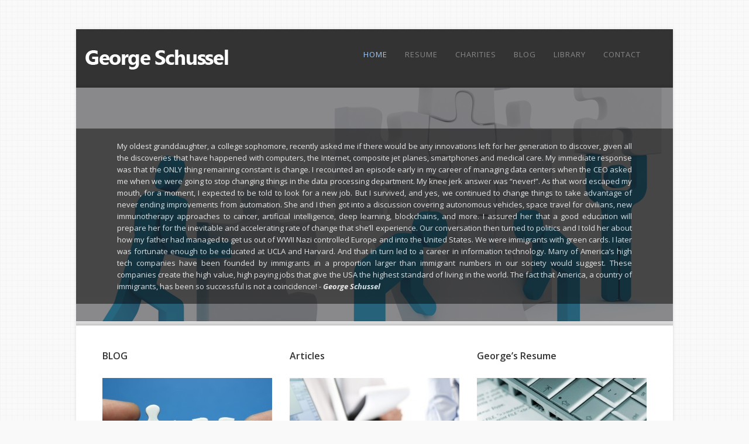

--- FILE ---
content_type: text/html; charset=UTF-8
request_url: https://www.georgeschussel.com/
body_size: 11132
content:
<!DOCTYPE html>
<html xmlns="http://www.w3.org/1999/xhtml" lang="en-US">

<head>
<meta http-equiv="Content-Type" content="text/html; charset=UTF-8" />
<title> George Schussel</title>

<!-- CSS -->
<link rel="stylesheet" type="text/css" href="https://www.georgeschussel.com/wp-content/themes/Buffalo/style.css" />


<!--[if IE]>
<link rel="stylesheet" type="text/css" href="https://www.georgeschussel.com/wp-content/themes/Buffalo/css/ie.css" media="screen" />
<![endif]-->

<style type="text/css">
/*colors & backgrounds*/
body{ background-image: url('https://www.georgeschussel.com/wp-content/themes/Buffalo/images/background/grid-1.png') !important; background-repeat: repeat; }
/*fonts*/
#page-layout h1, h2, h3, h4, h5, h6{ text-transform: none !important; }
</style>

<!-- Google Fonts -->
<link href='https://fonts.googleapis.com/css?family=Open+Sans:light,lightitalic,regular,regularitalic,600,600italic,bold,bolditalic,800,800italic&v1' rel='stylesheet' type='text/css'>



<style type="text/css">
body { font-family: 'Open Sans', Helvetica, Arial; }
#navigation-wrap,
#navigation-wrap ul li { font-family: 'Open Sans', Helvetica, Arial; }
</style>


<!-- WP Head -->
<script type="text/javascript">
/* <![CDATA[ */
window.JetpackScriptData = {"site":{"icon":"","title":"George Schussel","host":"unknown","is_wpcom_platform":false}};
/* ]]> */
</script>
<meta name='robots' content='max-image-preview:large' />
	<style>img:is([sizes="auto" i], [sizes^="auto," i]) { contain-intrinsic-size: 3000px 1500px }</style>
	<link rel='dns-prefetch' href='//ajax.googleapis.com' />
<script type="text/javascript">
/* <![CDATA[ */
window._wpemojiSettings = {"baseUrl":"https:\/\/s.w.org\/images\/core\/emoji\/16.0.1\/72x72\/","ext":".png","svgUrl":"https:\/\/s.w.org\/images\/core\/emoji\/16.0.1\/svg\/","svgExt":".svg","source":{"concatemoji":"https:\/\/www.georgeschussel.com\/wp-includes\/js\/wp-emoji-release.min.js?ver=6.8.3"}};
/*! This file is auto-generated */
!function(s,n){var o,i,e;function c(e){try{var t={supportTests:e,timestamp:(new Date).valueOf()};sessionStorage.setItem(o,JSON.stringify(t))}catch(e){}}function p(e,t,n){e.clearRect(0,0,e.canvas.width,e.canvas.height),e.fillText(t,0,0);var t=new Uint32Array(e.getImageData(0,0,e.canvas.width,e.canvas.height).data),a=(e.clearRect(0,0,e.canvas.width,e.canvas.height),e.fillText(n,0,0),new Uint32Array(e.getImageData(0,0,e.canvas.width,e.canvas.height).data));return t.every(function(e,t){return e===a[t]})}function u(e,t){e.clearRect(0,0,e.canvas.width,e.canvas.height),e.fillText(t,0,0);for(var n=e.getImageData(16,16,1,1),a=0;a<n.data.length;a++)if(0!==n.data[a])return!1;return!0}function f(e,t,n,a){switch(t){case"flag":return n(e,"\ud83c\udff3\ufe0f\u200d\u26a7\ufe0f","\ud83c\udff3\ufe0f\u200b\u26a7\ufe0f")?!1:!n(e,"\ud83c\udde8\ud83c\uddf6","\ud83c\udde8\u200b\ud83c\uddf6")&&!n(e,"\ud83c\udff4\udb40\udc67\udb40\udc62\udb40\udc65\udb40\udc6e\udb40\udc67\udb40\udc7f","\ud83c\udff4\u200b\udb40\udc67\u200b\udb40\udc62\u200b\udb40\udc65\u200b\udb40\udc6e\u200b\udb40\udc67\u200b\udb40\udc7f");case"emoji":return!a(e,"\ud83e\udedf")}return!1}function g(e,t,n,a){var r="undefined"!=typeof WorkerGlobalScope&&self instanceof WorkerGlobalScope?new OffscreenCanvas(300,150):s.createElement("canvas"),o=r.getContext("2d",{willReadFrequently:!0}),i=(o.textBaseline="top",o.font="600 32px Arial",{});return e.forEach(function(e){i[e]=t(o,e,n,a)}),i}function t(e){var t=s.createElement("script");t.src=e,t.defer=!0,s.head.appendChild(t)}"undefined"!=typeof Promise&&(o="wpEmojiSettingsSupports",i=["flag","emoji"],n.supports={everything:!0,everythingExceptFlag:!0},e=new Promise(function(e){s.addEventListener("DOMContentLoaded",e,{once:!0})}),new Promise(function(t){var n=function(){try{var e=JSON.parse(sessionStorage.getItem(o));if("object"==typeof e&&"number"==typeof e.timestamp&&(new Date).valueOf()<e.timestamp+604800&&"object"==typeof e.supportTests)return e.supportTests}catch(e){}return null}();if(!n){if("undefined"!=typeof Worker&&"undefined"!=typeof OffscreenCanvas&&"undefined"!=typeof URL&&URL.createObjectURL&&"undefined"!=typeof Blob)try{var e="postMessage("+g.toString()+"("+[JSON.stringify(i),f.toString(),p.toString(),u.toString()].join(",")+"));",a=new Blob([e],{type:"text/javascript"}),r=new Worker(URL.createObjectURL(a),{name:"wpTestEmojiSupports"});return void(r.onmessage=function(e){c(n=e.data),r.terminate(),t(n)})}catch(e){}c(n=g(i,f,p,u))}t(n)}).then(function(e){for(var t in e)n.supports[t]=e[t],n.supports.everything=n.supports.everything&&n.supports[t],"flag"!==t&&(n.supports.everythingExceptFlag=n.supports.everythingExceptFlag&&n.supports[t]);n.supports.everythingExceptFlag=n.supports.everythingExceptFlag&&!n.supports.flag,n.DOMReady=!1,n.readyCallback=function(){n.DOMReady=!0}}).then(function(){return e}).then(function(){var e;n.supports.everything||(n.readyCallback(),(e=n.source||{}).concatemoji?t(e.concatemoji):e.wpemoji&&e.twemoji&&(t(e.twemoji),t(e.wpemoji)))}))}((window,document),window._wpemojiSettings);
/* ]]> */
</script>
<style id='wp-emoji-styles-inline-css' type='text/css'>

	img.wp-smiley, img.emoji {
		display: inline !important;
		border: none !important;
		box-shadow: none !important;
		height: 1em !important;
		width: 1em !important;
		margin: 0 0.07em !important;
		vertical-align: -0.1em !important;
		background: none !important;
		padding: 0 !important;
	}
</style>
<link rel='stylesheet' id='wp-block-library-css' href='https://www.georgeschussel.com/wp-includes/css/dist/block-library/style.min.css?ver=6.8.3' type='text/css' media='all' />
<style id='classic-theme-styles-inline-css' type='text/css'>
/*! This file is auto-generated */
.wp-block-button__link{color:#fff;background-color:#32373c;border-radius:9999px;box-shadow:none;text-decoration:none;padding:calc(.667em + 2px) calc(1.333em + 2px);font-size:1.125em}.wp-block-file__button{background:#32373c;color:#fff;text-decoration:none}
</style>
<style id='global-styles-inline-css' type='text/css'>
:root{--wp--preset--aspect-ratio--square: 1;--wp--preset--aspect-ratio--4-3: 4/3;--wp--preset--aspect-ratio--3-4: 3/4;--wp--preset--aspect-ratio--3-2: 3/2;--wp--preset--aspect-ratio--2-3: 2/3;--wp--preset--aspect-ratio--16-9: 16/9;--wp--preset--aspect-ratio--9-16: 9/16;--wp--preset--color--black: #000000;--wp--preset--color--cyan-bluish-gray: #abb8c3;--wp--preset--color--white: #ffffff;--wp--preset--color--pale-pink: #f78da7;--wp--preset--color--vivid-red: #cf2e2e;--wp--preset--color--luminous-vivid-orange: #ff6900;--wp--preset--color--luminous-vivid-amber: #fcb900;--wp--preset--color--light-green-cyan: #7bdcb5;--wp--preset--color--vivid-green-cyan: #00d084;--wp--preset--color--pale-cyan-blue: #8ed1fc;--wp--preset--color--vivid-cyan-blue: #0693e3;--wp--preset--color--vivid-purple: #9b51e0;--wp--preset--gradient--vivid-cyan-blue-to-vivid-purple: linear-gradient(135deg,rgba(6,147,227,1) 0%,rgb(155,81,224) 100%);--wp--preset--gradient--light-green-cyan-to-vivid-green-cyan: linear-gradient(135deg,rgb(122,220,180) 0%,rgb(0,208,130) 100%);--wp--preset--gradient--luminous-vivid-amber-to-luminous-vivid-orange: linear-gradient(135deg,rgba(252,185,0,1) 0%,rgba(255,105,0,1) 100%);--wp--preset--gradient--luminous-vivid-orange-to-vivid-red: linear-gradient(135deg,rgba(255,105,0,1) 0%,rgb(207,46,46) 100%);--wp--preset--gradient--very-light-gray-to-cyan-bluish-gray: linear-gradient(135deg,rgb(238,238,238) 0%,rgb(169,184,195) 100%);--wp--preset--gradient--cool-to-warm-spectrum: linear-gradient(135deg,rgb(74,234,220) 0%,rgb(151,120,209) 20%,rgb(207,42,186) 40%,rgb(238,44,130) 60%,rgb(251,105,98) 80%,rgb(254,248,76) 100%);--wp--preset--gradient--blush-light-purple: linear-gradient(135deg,rgb(255,206,236) 0%,rgb(152,150,240) 100%);--wp--preset--gradient--blush-bordeaux: linear-gradient(135deg,rgb(254,205,165) 0%,rgb(254,45,45) 50%,rgb(107,0,62) 100%);--wp--preset--gradient--luminous-dusk: linear-gradient(135deg,rgb(255,203,112) 0%,rgb(199,81,192) 50%,rgb(65,88,208) 100%);--wp--preset--gradient--pale-ocean: linear-gradient(135deg,rgb(255,245,203) 0%,rgb(182,227,212) 50%,rgb(51,167,181) 100%);--wp--preset--gradient--electric-grass: linear-gradient(135deg,rgb(202,248,128) 0%,rgb(113,206,126) 100%);--wp--preset--gradient--midnight: linear-gradient(135deg,rgb(2,3,129) 0%,rgb(40,116,252) 100%);--wp--preset--font-size--small: 13px;--wp--preset--font-size--medium: 20px;--wp--preset--font-size--large: 36px;--wp--preset--font-size--x-large: 42px;--wp--preset--spacing--20: 0.44rem;--wp--preset--spacing--30: 0.67rem;--wp--preset--spacing--40: 1rem;--wp--preset--spacing--50: 1.5rem;--wp--preset--spacing--60: 2.25rem;--wp--preset--spacing--70: 3.38rem;--wp--preset--spacing--80: 5.06rem;--wp--preset--shadow--natural: 6px 6px 9px rgba(0, 0, 0, 0.2);--wp--preset--shadow--deep: 12px 12px 50px rgba(0, 0, 0, 0.4);--wp--preset--shadow--sharp: 6px 6px 0px rgba(0, 0, 0, 0.2);--wp--preset--shadow--outlined: 6px 6px 0px -3px rgba(255, 255, 255, 1), 6px 6px rgba(0, 0, 0, 1);--wp--preset--shadow--crisp: 6px 6px 0px rgba(0, 0, 0, 1);}:where(.is-layout-flex){gap: 0.5em;}:where(.is-layout-grid){gap: 0.5em;}body .is-layout-flex{display: flex;}.is-layout-flex{flex-wrap: wrap;align-items: center;}.is-layout-flex > :is(*, div){margin: 0;}body .is-layout-grid{display: grid;}.is-layout-grid > :is(*, div){margin: 0;}:where(.wp-block-columns.is-layout-flex){gap: 2em;}:where(.wp-block-columns.is-layout-grid){gap: 2em;}:where(.wp-block-post-template.is-layout-flex){gap: 1.25em;}:where(.wp-block-post-template.is-layout-grid){gap: 1.25em;}.has-black-color{color: var(--wp--preset--color--black) !important;}.has-cyan-bluish-gray-color{color: var(--wp--preset--color--cyan-bluish-gray) !important;}.has-white-color{color: var(--wp--preset--color--white) !important;}.has-pale-pink-color{color: var(--wp--preset--color--pale-pink) !important;}.has-vivid-red-color{color: var(--wp--preset--color--vivid-red) !important;}.has-luminous-vivid-orange-color{color: var(--wp--preset--color--luminous-vivid-orange) !important;}.has-luminous-vivid-amber-color{color: var(--wp--preset--color--luminous-vivid-amber) !important;}.has-light-green-cyan-color{color: var(--wp--preset--color--light-green-cyan) !important;}.has-vivid-green-cyan-color{color: var(--wp--preset--color--vivid-green-cyan) !important;}.has-pale-cyan-blue-color{color: var(--wp--preset--color--pale-cyan-blue) !important;}.has-vivid-cyan-blue-color{color: var(--wp--preset--color--vivid-cyan-blue) !important;}.has-vivid-purple-color{color: var(--wp--preset--color--vivid-purple) !important;}.has-black-background-color{background-color: var(--wp--preset--color--black) !important;}.has-cyan-bluish-gray-background-color{background-color: var(--wp--preset--color--cyan-bluish-gray) !important;}.has-white-background-color{background-color: var(--wp--preset--color--white) !important;}.has-pale-pink-background-color{background-color: var(--wp--preset--color--pale-pink) !important;}.has-vivid-red-background-color{background-color: var(--wp--preset--color--vivid-red) !important;}.has-luminous-vivid-orange-background-color{background-color: var(--wp--preset--color--luminous-vivid-orange) !important;}.has-luminous-vivid-amber-background-color{background-color: var(--wp--preset--color--luminous-vivid-amber) !important;}.has-light-green-cyan-background-color{background-color: var(--wp--preset--color--light-green-cyan) !important;}.has-vivid-green-cyan-background-color{background-color: var(--wp--preset--color--vivid-green-cyan) !important;}.has-pale-cyan-blue-background-color{background-color: var(--wp--preset--color--pale-cyan-blue) !important;}.has-vivid-cyan-blue-background-color{background-color: var(--wp--preset--color--vivid-cyan-blue) !important;}.has-vivid-purple-background-color{background-color: var(--wp--preset--color--vivid-purple) !important;}.has-black-border-color{border-color: var(--wp--preset--color--black) !important;}.has-cyan-bluish-gray-border-color{border-color: var(--wp--preset--color--cyan-bluish-gray) !important;}.has-white-border-color{border-color: var(--wp--preset--color--white) !important;}.has-pale-pink-border-color{border-color: var(--wp--preset--color--pale-pink) !important;}.has-vivid-red-border-color{border-color: var(--wp--preset--color--vivid-red) !important;}.has-luminous-vivid-orange-border-color{border-color: var(--wp--preset--color--luminous-vivid-orange) !important;}.has-luminous-vivid-amber-border-color{border-color: var(--wp--preset--color--luminous-vivid-amber) !important;}.has-light-green-cyan-border-color{border-color: var(--wp--preset--color--light-green-cyan) !important;}.has-vivid-green-cyan-border-color{border-color: var(--wp--preset--color--vivid-green-cyan) !important;}.has-pale-cyan-blue-border-color{border-color: var(--wp--preset--color--pale-cyan-blue) !important;}.has-vivid-cyan-blue-border-color{border-color: var(--wp--preset--color--vivid-cyan-blue) !important;}.has-vivid-purple-border-color{border-color: var(--wp--preset--color--vivid-purple) !important;}.has-vivid-cyan-blue-to-vivid-purple-gradient-background{background: var(--wp--preset--gradient--vivid-cyan-blue-to-vivid-purple) !important;}.has-light-green-cyan-to-vivid-green-cyan-gradient-background{background: var(--wp--preset--gradient--light-green-cyan-to-vivid-green-cyan) !important;}.has-luminous-vivid-amber-to-luminous-vivid-orange-gradient-background{background: var(--wp--preset--gradient--luminous-vivid-amber-to-luminous-vivid-orange) !important;}.has-luminous-vivid-orange-to-vivid-red-gradient-background{background: var(--wp--preset--gradient--luminous-vivid-orange-to-vivid-red) !important;}.has-very-light-gray-to-cyan-bluish-gray-gradient-background{background: var(--wp--preset--gradient--very-light-gray-to-cyan-bluish-gray) !important;}.has-cool-to-warm-spectrum-gradient-background{background: var(--wp--preset--gradient--cool-to-warm-spectrum) !important;}.has-blush-light-purple-gradient-background{background: var(--wp--preset--gradient--blush-light-purple) !important;}.has-blush-bordeaux-gradient-background{background: var(--wp--preset--gradient--blush-bordeaux) !important;}.has-luminous-dusk-gradient-background{background: var(--wp--preset--gradient--luminous-dusk) !important;}.has-pale-ocean-gradient-background{background: var(--wp--preset--gradient--pale-ocean) !important;}.has-electric-grass-gradient-background{background: var(--wp--preset--gradient--electric-grass) !important;}.has-midnight-gradient-background{background: var(--wp--preset--gradient--midnight) !important;}.has-small-font-size{font-size: var(--wp--preset--font-size--small) !important;}.has-medium-font-size{font-size: var(--wp--preset--font-size--medium) !important;}.has-large-font-size{font-size: var(--wp--preset--font-size--large) !important;}.has-x-large-font-size{font-size: var(--wp--preset--font-size--x-large) !important;}
:where(.wp-block-post-template.is-layout-flex){gap: 1.25em;}:where(.wp-block-post-template.is-layout-grid){gap: 1.25em;}
:where(.wp-block-columns.is-layout-flex){gap: 2em;}:where(.wp-block-columns.is-layout-grid){gap: 2em;}
:root :where(.wp-block-pullquote){font-size: 1.5em;line-height: 1.6;}
</style>
<link rel='stylesheet' id='contact-form-7-css' href='https://www.georgeschussel.com/wp-content/plugins/contact-form-7/includes/css/styles.css?ver=6.1' type='text/css' media='all' />
<style id='akismet-widget-style-inline-css' type='text/css'>

			.a-stats {
				--akismet-color-mid-green: #357b49;
				--akismet-color-white: #fff;
				--akismet-color-light-grey: #f6f7f7;

				max-width: 350px;
				width: auto;
			}

			.a-stats * {
				all: unset;
				box-sizing: border-box;
			}

			.a-stats strong {
				font-weight: 600;
			}

			.a-stats a.a-stats__link,
			.a-stats a.a-stats__link:visited,
			.a-stats a.a-stats__link:active {
				background: var(--akismet-color-mid-green);
				border: none;
				box-shadow: none;
				border-radius: 8px;
				color: var(--akismet-color-white);
				cursor: pointer;
				display: block;
				font-family: -apple-system, BlinkMacSystemFont, 'Segoe UI', 'Roboto', 'Oxygen-Sans', 'Ubuntu', 'Cantarell', 'Helvetica Neue', sans-serif;
				font-weight: 500;
				padding: 12px;
				text-align: center;
				text-decoration: none;
				transition: all 0.2s ease;
			}

			/* Extra specificity to deal with TwentyTwentyOne focus style */
			.widget .a-stats a.a-stats__link:focus {
				background: var(--akismet-color-mid-green);
				color: var(--akismet-color-white);
				text-decoration: none;
			}

			.a-stats a.a-stats__link:hover {
				filter: brightness(110%);
				box-shadow: 0 4px 12px rgba(0, 0, 0, 0.06), 0 0 2px rgba(0, 0, 0, 0.16);
			}

			.a-stats .count {
				color: var(--akismet-color-white);
				display: block;
				font-size: 1.5em;
				line-height: 1.4;
				padding: 0 13px;
				white-space: nowrap;
			}
		
</style>
<script type="text/javascript" src="https://ajax.googleapis.com/ajax/libs/jquery/1.6.2/jquery.min.js?ver=1.6.2" id="jquery-js"></script>
<script type="text/javascript" src="https://www.georgeschussel.com/wp-content/themes/Buffalo/js/custom.js?ver=1.00" id="custom-js"></script>
<script type="text/javascript" src="https://www.georgeschussel.com/wp-content/themes/Buffalo/js/jquery.easing.1.3.js?ver=1.3" id="easing-js"></script>
<script type="text/javascript" src="https://www.georgeschussel.com/wp-content/themes/Buffalo/js/superfish.js?ver=1.4.8" id="superfish-js"></script>
<script type="text/javascript" src="https://www.georgeschussel.com/wp-content/themes/Buffalo/js/supersubs.js?ver=0.2b" id="supersubs-js"></script>
<script type="text/javascript" src="https://www.georgeschussel.com/wp-content/themes/Buffalo/js/jquery.tipsy.js?ver=1.0" id="tipsy-js"></script>
<script type="text/javascript" src="https://www.georgeschussel.com/wp-content/themes/Buffalo/js/jquery.nivo.slider.js?ver=2.5.2" id="nivo-js"></script>
<link rel="https://api.w.org/" href="https://www.georgeschussel.com/wp-json/" />		<style type="text/css" id="wp-custom-css">
			p.subtitle {
    font-weight: 300;
}		</style>
		
<!-- Slider JS -->
<script type="text/javascript">
jQuery(function($){
	$(window).load(function() {
	    $('#slider_nivo').nivoSlider({
	        effect: 'random',
	        slices: 15,
			boxCols: 8,
	        boxRows: 4,
	        animSpeed: 250,
	        pauseTime: 99999999999999999,
			directionNav: false,
			controlNav: false,
	        prevText: 'Prev',
	        nextText: 'Next',
	        beforeChange: function(){},
	        afterChange: function(){},
	        slideshowEnd: function(){},
	        lastSlide: function(){},
	        afterLoad: function(){}
	    });
	});
});
</script>





</head>

<body data-rsssl=1 class="home blog wp-theme-Buffalo">

<div class="container_24" id="page-layout">

	<div id="header-container" class="clearfix">

		<div class="grid_5" id="logo">
			<a href="https://www.georgeschussel.com">
			<img src="https://www.georgeschussel.com/wp-content/uploads/2012/03/logo-george-schussel1.png" alt="" /></a>
		</div>	
			
		<div id="navigation-wrap">
			<div class="menu-main-nav-container"><ul id="menu-main-nav" class="sf-menu"><li id="menu-item-126" class="menu-item menu-item-type-custom menu-item-object-custom current-menu-item current_page_item menu-item-home menu-item-126"><a href="https://www.georgeschussel.com" aria-current="page">HOME</a></li>
<li id="menu-item-37" class="menu-item menu-item-type-post_type menu-item-object-page menu-item-37"><a href="https://www.georgeschussel.com/resume/">RESUME</a></li>
<li id="menu-item-398" class="menu-item menu-item-type-custom menu-item-object-custom menu-item-398"><a href="https://www.georgeschussel.com/library/#charities">CHARITIES</a></li>
<li id="menu-item-35" class="menu-item menu-item-type-post_type menu-item-object-page menu-item-35"><a href="https://www.georgeschussel.com/blog/">BLOG</a></li>
<li id="menu-item-36" class="menu-item menu-item-type-post_type menu-item-object-page menu-item-36"><a href="https://www.georgeschussel.com/library/">LIBRARY</a></li>
<li id="menu-item-34" class="menu-item menu-item-type-post_type menu-item-object-page menu-item-34"><a href="https://www.georgeschussel.com/contact/">CONTACT</a></li>
</ul></div>		</div>
	</div>
    

<div id="slider-container">
	<div id="slider_nivo" class="nivoSlider">
				         <img width="1020" height="400" src="https://www.georgeschussel.com/wp-content/uploads/2012/03/homepage-1-1020x400.png" class="attachment-featured-slide size-featured-slide wp-post-image" alt="" title="&lt;br&gt;&lt;div align=&quot;justify&quot;&gt;My oldest granddaughter, a college sophomore, recently asked me if there would be any innovations left for her generation to discover, given all the discoveries that have happened with computers, the Internet, composite jet planes, smartphones and medical care. My immediate response was that the ONLY thing remaining constant is change. I recounted an episode early in my career of managing data centers when the CEO asked me when we were going to stop changing things in the data processing department. My knee jerk answer was “never!”. As that word escaped my mouth, for a moment, I expected to be told to look for a new job. But I survived, and yes, we continued to change things to take advantage of never ending improvements from automation. She and I then got into a discussion covering autonomous vehicles, space travel for civilians, new immunotherapy approaches to cancer, artificial intelligence, deep learning, blockchains, and more. I assured her that a good education will prepare her for the inevitable and accelerating rate of change that she’ll experience. Our conversation then turned to politics and I told her about how my father had managed to get us out of WWII Nazi controlled Europe and into the United States. We were immigrants with green cards. I later was fortunate enough to be educated at UCLA and Harvard. And that in turn led to a career in information technology. Many of America’s high tech companies have been founded by immigrants in a proportion larger than immigrant numbers in our society would suggest. These companies create the high value, high paying jobs that give the USA the highest standard of living in the world. The fact that America, a country of immigrants, has been so successful is not a coincidence!

    - &lt;b&gt;&lt;i&gt;George Schussel&lt;/i&gt;&lt;/b&gt;&lt;br&gt;&lt;br&gt;&lt;/div&gt;

" decoding="async" fetchpriority="high" srcset="https://www.georgeschussel.com/wp-content/uploads/2012/03/homepage-1.png 1020w, https://www.georgeschussel.com/wp-content/uploads/2012/03/homepage-1-300x117.png 300w" sizes="(max-width: 1020px) 100vw, 1020px" />        		
			</div>
    <!-- END slider_nivo -->
</div>
<!-- END slider-container -->
<div id="heading-container-break" class="clearfix"></div>

<div id="page-content">


	    
        	    
    <div class="grid_8">

	<div class="column-fix">
   	 <h2 class="post-title">
		  <a href="blog" title="BLOG">
			   BLOG		  </a>
	   </h2>
		       <div class="mosaic-block-three-c circle">
				<a href="blog" title=" BLOG"><img width="292" height="210" src="https://www.georgeschussel.com/wp-content/uploads/2012/03/iStock_000000939284Small-292x210.jpg" class="attachment-thumbnail-three-col size-thumbnail-three-col wp-post-image" alt="" decoding="async" srcset="https://www.georgeschussel.com/wp-content/uploads/2012/03/iStock_000000939284Small-292x210.jpg 292w, https://www.georgeschussel.com/wp-content/uploads/2012/03/iStock_000000939284Small-210x150.jpg 210w" sizes="(max-width: 292px) 100vw, 292px" /></a>
		        </div>
        <!-- END mosaic-backdrop -->
        <div class="thumbnail-border-wrap-three"></div>
        
        
        <p><strong><em>12/5/2012 </em></strong><br />
<strong><a href="https://www.georgeschussel.com/blog/">Take one fiscal cliff with water an hour before bedtime; you’ll feel better in the morning</a></strong></p>
<p>American print, Internet, and television media seems fixated on the looming fiscal cliff, a broad based package of federal spending cuts and tax increases. Of course this cliff, a product of bipartisan compromise in 2011 has the goal of helping the American Government rein in its record setting binge of spending far more than it takes in. Overspending is a political disease, even those politicians who rail against it, vote for deficit spending. This disease, however will, with certainty, lead to debasement of the currency through inflation. The debasement of a currency was the fundamental factor leading to the rise of Hitler in the 1930s, ultimately resulting in 10’s of millions killed during WW II.</p>
<p>I think going over the fiscal cliff can be good for the American economy. <a href="https://www.georgeschussel.com/blog/">Read on…..</a></p>
<p><strong><em>7/1/2012</em></strong><br />
<strong><a href="https://www.georgeschussel.com/blog/">Another day, Another Summit, Another Euro?</a></strong></p>
<p>Too much borrowing, too much debt, and too much under water real estate for sale are characteristics of societies with inflexible labor markets and unaffordable welfare systems. THIS is the problem that has driven a wedge between the productivity of northern Europe vs.Southern Europe.</p>
<p>The alternatives are a breakup of the single currency or turning it into a giant version of Italy—a difficult-to-govern transfer union with political and financial instability hard-wired into its constitution. Both of those ultimately lead to the risk of financial catastrophe. <a href="https://www.georgeschussel.com/blog/">Read on…..</a></p>
<p><em><strong>5/31/2012</strong></em>  <strong></strong><br />
<strong><a href="https://www.georgeschussel.com/blog/">Why the Euro can’t survive without radical change</a></strong></p>
<p>Austan Goolsbee, professor of economics at the University of Chicago and former chairman of President Obama&#8217;s Council of Economic Advisers from 2010 to 2011 has written a short and brilliant analysis of the European monetary crisis. It’s in the May 30, 2012 Wall Street Journal and entitled “<a href="http://online.wsj.com/article/SB10001424052702304707604577428211717125298.html?mod=ITP_opinion_0">A Fiscal Union Won&#8217;t Fix the Euro Crisis</a>”. His analysis is so excellent and profound that I can’t improve on it and for those of you who don’t subscribe to the WSJ, you can find its text in the blog link above.  Goolsbee concludes that the ONLY solutions to Europe’s crisis are: 1) allowing easy and complete mobility between European countries for workers, 2) allowing strong inflation in German and other Northern Europe economies, or 3) creating strong and ongoing subsidies from countries like Germany, France, Belgium, Finland and the Netherlands to countries like Portugal, Italy, Greece and Spain.</p>
<p><strong><em>5/20/2012 </em></strong><br />
<strong><a href="https://www.georgeschussel.com/blog/">RACK ONE UP FOR THE LIBERAL NOBEL LAUREATE</a></strong></p>
<p>France’s new president, Francois Hollande, was elected based mostly on his rejection of the Franco-German ideal of reduced borrowing and fiscal austerity and with a program that stresses growth rather than restraint. On CNN earlier today he picked up support from American Nobel Laureate Paul Krugman. Krugman made some good points about differences between the situations here in the USA and Europe. <a href="https://www.georgeschussel.com/blog/">Read on……</a></p>
<p><strong>5/7/2012  </strong><br />
<strong><a href="https://www.georgeschussel.com/blog/">Does anyone in government care about lowering costs?</a></strong></p>
<p>A recent government report prepared by the GAO (General Accounting Office now renamed the Government Accountability Office and recognized as the non-partisan investigative arm of Congress) shows how several $100’s of millions of dollars a year in the Federal budget could be saved if only the Federal Bureau of Prisons (BOP) implemented the suggestions and programs identified in the report.</p>
<p>The report is <a href="http://or.fd.org/Case%20Documents/Defender%20GAO%20Response%20with%20Attachment%204.4.12.pdf">GAO REPORT REVEALS MULTIPLE WAYS TO END THE WASTE OF MILLIONS ON UNNECESSARY OVERINCARCERATION</a>.</p>
<p>History has shown that reports like this one, with multiple benefits, including less government spending, aren&#8217;t  normally implemented. <a href="https://www.georgeschussel.com/blog/">Read on</a> to understand why&#8230;.</p>
                <a href="blog" title="BLOG" class="extended-link">Read More &rarr;</a>
		        </div>
        <!-- END column-fix -->
        </div>
        <!-- END grid_8 -->
        
    	    
    <div class="grid_8">

	<div class="column-fix">
   	 <h2 class="post-title">
		  <a href="https://www.georgeschussel.com/library/" title="Articles">
			   Articles		  </a>
	   </h2>
		       <div class="mosaic-block-three-c circle">
				<a href="https://www.georgeschussel.com/library/" title=" Articles"><img width="292" height="210" src="https://www.georgeschussel.com/wp-content/uploads/2012/03/iStock_000004470271XSmall-292x210.jpg" class="attachment-thumbnail-three-col size-thumbnail-three-col wp-post-image" alt="" decoding="async" srcset="https://www.georgeschussel.com/wp-content/uploads/2012/03/iStock_000004470271XSmall-292x210.jpg 292w, https://www.georgeschussel.com/wp-content/uploads/2012/03/iStock_000004470271XSmall-210x150.jpg 210w" sizes="(max-width: 292px) 100vw, 292px" /></a>
		        </div>
        <!-- END mosaic-backdrop -->
        <div class="thumbnail-border-wrap-three"></div>
        
        
        <p>This library is a history of my publications in the Information Technology field over the years. Much of this work was published before the advent of the World Wide Web and so these works are not generally available except here. Articles are organized into the following categories:</p>
<ul>
<li>4th Generation Languages &amp; tools</li>
<li>Client/Server computing</li>
<li>Columns in Client/Server Today magazine</li>
<li>Computing and the Economy</li>
<li>Computing History</li>
<li>Customer Relationship Management (CRM)</li>
<li>Databases and DBMS</li>
<li>Downsizing Computing</li>
<li>IBM Observed</li>
<li>Management Information Systems</li>
<li>Operations Research</li>
<li>Personalities and Human Interest</li>
<li>Real Time Enterprise</li>
<li>Schussel&#8217;s Downsizing Journal (newsletter, 1991-1993)</li>
<li>Web and e-Business</li>
</ul>
<p>This library has been sourced from old paper files and that&#8217;s why it&#8217;s presented in Adobe Acrobat form (.pdf). If you don&#8217;t have Adobe software to read these articles, a free reader can be downloaded from <a title="Adobe Reader" href="http://www.adobe.com/products/reader.html" target="_blank">www.adobe.com/products/reader.html</a>. To make things easier, each article in the library is summarized.</p>
                <a href="https://www.georgeschussel.com/library/" title="Articles" class="extended-link">Read More &rarr;</a>
		        </div>
        <!-- END column-fix -->
        </div>
        <!-- END grid_8 -->
        
    	    
    <div class="grid_8">

	<div class="column-fix">
   	 <h2 class="post-title">
		  <a href="https://www.georgeschussel.com/resume/" title="George&#8217;s Resume">
			   George&#8217;s Resume		  </a>
	   </h2>
		       <div class="mosaic-block-three-c circle">
				<a href="https://www.georgeschussel.com/resume/" title=" George&#8217;s Resume"><img width="292" height="210" src="https://www.georgeschussel.com/wp-content/uploads/2012/03/iStock_000007641422Small-292x210.jpg" class="attachment-thumbnail-three-col size-thumbnail-three-col wp-post-image" alt="" decoding="async" srcset="https://www.georgeschussel.com/wp-content/uploads/2012/03/iStock_000007641422Small-292x210.jpg 292w, https://www.georgeschussel.com/wp-content/uploads/2012/03/iStock_000007641422Small-210x150.jpg 210w" sizes="(max-width: 292px) 100vw, 292px" /></a>
		        </div>
        <!-- END mosaic-backdrop -->
        <div class="thumbnail-border-wrap-three"></div>
        
        
        <p>Over the years, I&#8217;ve been fortunate enough to meet and work with many of the finest and most interesting people in the data processing business. Just a few of those who&#8217;ve been kind enough to work with us and help in the development of the DCI company, <em>(<a href="http://en.wikipedia.org/wiki/Digital_Consulting_Institute" target="_blank">Wikipedia Reference</a>)</em>, include:</p>
<ul>
<li>Siebel&#8217;s Tom Siebel</li>
<li>Apple&#8217;s Steve Jobs</li>
<li>IBM’s Steve Mills, Tom Aser, John Swainson, Bruce Lindsay, Don Haderle, and Janet Perna</li>
<li>Sybase&#8217;s Bob Epstein and Mark Hoffman</li>
<li>Salesforce&#8217;s Marc Benioff</li>
<li>Relational developers Ted Codd and Chris Date</li>
<li>Cullinane&#8217;s John Cullinane</li>
<li>CA&#8217;s Charles Wong</li>
<li>IBI&#8217;s Gerry Cohen</li>
<li>Oracle&#8217;s Larry Ellison and Ken Jacobs</li>
<li>UC&#8217;s Michael Stonebraker</li>
<li>Consultants Ed Yourdan, Charley Bachman, Larry DeBoever, Paul Hessinger, Herb Edelstein, Robert Metcalfe, Ken Orr, and Tim Bajarin</li>
<li>MIT&#8217;s Erik Brynjolfsson</li>
<li>Powersoft&#8217;s Mitchell Kertzman</li>
</ul>
<p>I&#8217;m currently working with the folks at Relevant Data <a href="http://www.relevantdata.com/" target="_blank">www.relevantdata.com</a> in what&#8217;s looking to be an exciting new field &#8211; that of big data predictive analytics. The more I learn about this field, the more it reminds me of the early days of data base management systems (DBMS). It has many new companies being formed to provide software to handle the big data opportunity. Relevant Data (RD) believes that value from Big Data must be integrated with a set of advanced tools that parse, intelligently analyze and distill the data into a form for humans to use when they have to make real world decisions.<br />
<br clear="all" />If you want to see more of my background information please proceed to the <a title="George’s Resume" href="https://www.georgeschussel.com/resume/">resume link</a>.</p>
                <a href="https://www.georgeschussel.com/resume/" title="George&#8217;s Resume" class="extended-link">Read More &rarr;</a>
		        </div>
        <!-- END column-fix -->
        </div>
        <!-- END grid_8 -->
        
    	    
     
 	</div>
<!-- END page-content -->

<div id="footer-container" class="clearfix">
		
		<div class="grid_6 alpha">
				</div>
			
		<div class="grid_6">
				</div>
			
		<div class="grid_6">
				</div>
			
		<div class="grid_6 omega">
				</div>

</div>
	<div id="footer-container-bottom" class="container_24 clearfix">
		<div id="footer-left" class="grid_12">
			  <ul>
				            </ul>
        	<!-- END footer-social -->
		</div>
		
        		<div id="footer-right" class="grid_12">
        	            	Copyright &copy; 2004-2019 | All Rights Reserved | <a href="https://www.georgeschussel.com/" title="George Schussel" rel="home">George Schussel</a>
            <br><br><p style="font-size: 9px;"><a href="http://www.goingclear.com" title="Boston Web Development" target="_blank" style="size:10px;">Boston Web Development</a> by GoingClear Interactive</p>
		</div>
        	</div>

</div>
</div>

<div class="break-25 clearfix"></div>


<script type="speculationrules">
{"prefetch":[{"source":"document","where":{"and":[{"href_matches":"\/*"},{"not":{"href_matches":["\/wp-*.php","\/wp-admin\/*","\/wp-content\/uploads\/*","\/wp-content\/*","\/wp-content\/plugins\/*","\/wp-content\/themes\/Buffalo\/*","\/*\\?(.+)"]}},{"not":{"selector_matches":"a[rel~=\"nofollow\"]"}},{"not":{"selector_matches":".no-prefetch, .no-prefetch a"}}]},"eagerness":"conservative"}]}
</script>
<script type="text/javascript" src="https://www.georgeschussel.com/wp-includes/js/dist/hooks.min.js?ver=4d63a3d491d11ffd8ac6" id="wp-hooks-js"></script>
<script type="text/javascript" src="https://www.georgeschussel.com/wp-includes/js/dist/i18n.min.js?ver=5e580eb46a90c2b997e6" id="wp-i18n-js"></script>
<script type="text/javascript" id="wp-i18n-js-after">
/* <![CDATA[ */
wp.i18n.setLocaleData( { 'text direction\u0004ltr': [ 'ltr' ] } );
/* ]]> */
</script>
<script type="text/javascript" src="https://www.georgeschussel.com/wp-content/plugins/contact-form-7/includes/swv/js/index.js?ver=6.1" id="swv-js"></script>
<script type="text/javascript" id="contact-form-7-js-before">
/* <![CDATA[ */
var wpcf7 = {
    "api": {
        "root": "https:\/\/www.georgeschussel.com\/wp-json\/",
        "namespace": "contact-form-7\/v1"
    }
};
/* ]]> */
</script>
<script type="text/javascript" src="https://www.georgeschussel.com/wp-content/plugins/contact-form-7/includes/js/index.js?ver=6.1" id="contact-form-7-js"></script>
</body>
</html>

--- FILE ---
content_type: text/css
request_url: https://www.georgeschussel.com/wp-content/themes/Buffalo/style.css
body_size: 8498
content:
/*-----------------------------------------------------------------------------------

    Theme Name: Buffalo
    Theme URL: http://www.weareauthentic.com/buffalo/
    Description: Buffalo is a diverse theme based on a clean/minimal style packed with many features and large amount of customisable options. It is Perfect for a wide range of projects including portfolios, blogs and photographs.
    Author: Authentic
    Author URL: http://www.weareauthentic.com
    Version: 1.13
    
    Designed & Developed by Authentic

-----------------------------------------------------------------------------------*/

@import url('./css/buttons.css');
@import url('./css/prettyPhoto.css');
@import url('./css/reset.css');
@import url('./css/960.css');
@import url('./css/text.css');

/*-----------------------------------------------------------------------------------*/
/*    Body
/*-----------------------------------------------------------------------------------*/
body { background: #f9f9f9; margin: 0 auto; }
body a { color: #3300ff; }
body p { color: #000000; }
body a:hover { color: #3300ff; text-decoration:underline; }
h1 a:hover, h2 a:hover, h3 a:hover, h4 a:hover, h5 a:hover, h6 a:hover{ color:#3300ff; !important; } /* original color: #14B694 */
/*-----------------------------------------------------------------------------------*/
/*    Header
/*-----------------------------------------------------------------------------------*/
#logo { float: left; margin: 0px; }
.intro-message { margin-top: 7px; color: #000; text-align: center; letter-spacing: 0 !important; }
#header-container { position: relative; z-index: 9999; min-height: 100px; background-color: #333; background-image: url(./images/background/header.png); background-position: bottom; background-repeat: repeat-x; color: #fff; padding-right: 25px; }

/*-----------------------------------------------------------------------------------*
/*WordPress Styles
/*-----------------------------------------------------------------------------------*/

/*aligns*/
.aligncenter{display:block;  margin:0 auto}
.alignright{float:right;  margin:20px 0 20px 20px}
.alignleft{float:left;  margin:20px 20px 20px 0}

/*floats*/
.floatleft{float:left}
.floatright{float:right}

/*text style*/
.textcenter{text-align:center}
.textright{text-align:right}
.textleft{text-align:left}

/*captions*/
.wp-caption{border:1px solid #ddd; text-align:center; background-color:#f3f3f3; padding-top:4px; -moz-border-radius:3px; -khtml-border-radius:3px; -webkit-border-radius:3px; border-radius:3px;}
.wp-caption p.wp-caption-text{font-size:11px; line-height:17px; padding:0 4px 5px; margin:0}

/*smiley reset*/
.wp-smiley{margin:0 !important; max-height:1em}

a.extended-link {color:#000 !important;}


/*-----------------------------------------------------------------------------------*/
/*    Content Container
/*-----------------------------------------------------------------------------------*/
#page-layout { background: #fff; box-shadow: 0px 0px 6px rgba(0,0,0,0.10); margin-top: 50px; width: 1020px; }
#page-content { padding: 40px 30px 30px 30px }
/*-----------------------------------------------------------------------------------*/
/*	Heading Container
/*-----------------------------------------------------------------------------------*/
#heading-container { border-top: 1px solid #eee; border-bottom: 1px solid #bababa; min-height: 100px;
	/* SVG fallback(Opera 11.10-, IE9) */
	background: url([data-uri]);
	/* Opera 11.10+ */
	background: -o-linear-gradient(top, rgba(217,217,217,1), rgba(209,209,209,1));
	/* Firefox 3.6+ */
	background: -moz-linear-gradient(top, rgba(217,217,217,1), rgba(209,209,209,1));
	/* Chrome 7+ & Safari 5.03+ */
	background: -webkit-gradient(linear, left top, left bottom, color-stop(0, rgba(217,217,217,1)), color-stop(1, rgba(209,209,209,1)));
	/* IE5.5 - IE7 */
	filter: progid:DXImageTransform.Microsoft.Gradient(GradientType=0,StartColorStr=#FFD9D9D9,EndColorStr=#FFD1D1D1);
	/* IE8 */
	-ms-filter: "progid:DXImageTransform.Microsoft.Gradient(GradientType=0,StartColorStr=#FFD9D9D9,EndColorStr=#FFD1D1D1)";
}
#heading-container-break { border-top: 1px solid #eee; border-bottom: 1px solid #bababa; height: 5px;
	/* SVG fallback(Opera 11.10-, IE9) */
	background: url([data-uri]);
	/* Opera 11.10+ */
	background: -o-linear-gradient(top, rgba(217,217,217,1), rgba(209,209,209,1));
	/* Firefox 3.6+ */
	background: -moz-linear-gradient(top, rgba(217,217,217,1), rgba(209,209,209,1));
	/* Chrome 7+ & Safari 5.03+ */
	background: -webkit-gradient(linear, left top, left bottom, color-stop(0, rgba(217,217,217,1)), color-stop(1, rgba(209,209,209,1)));
	/* IE5.5 - IE7 */
	filter: progid:DXImageTransform.Microsoft.Gradient(GradientType=0,StartColorStr=#FFD9D9D9,EndColorStr=#FFD1D1D1);
	/* IE8 */
	-ms-filter: "progid:DXImageTransform.Microsoft.Gradient(GradientType=0,StartColorStr=#FFD9D9D9,EndColorStr=#FFD1D1D1)";
}
#heading-wrap { margin-top: 35px; margin-left: 44px; }
.heading-page { font: 20px 'Open Sans'; font-weight: 600; color: #000000; }
.heading-page a:link, .heading-page a:visited { color: #fff }
.align-right { float: right }
.align-left { float: left }
.align-right img { float: right }
.align-left img { float: left }
/*-----------------------------------------------------------------------------------*/
/*    Footer
/*-----------------------------------------------------------------------------------*/
#footer-container { padding: 45px 45px 20px 45px; background: #333; color: #999; }
#footer-container a:link, #footer-container a:visited { color: #999 }
#footer-container a:hover { color: #09f }
#footer-right { float: right; text-align: right; padding-right: 30px; color: #000000;}
#footer-left { float: left; padding-left: 30px; }
#footer-left ul li { float: left; list-style-type: none; margin-right: 5px; margin-left: 0; }
#footer-left a { -moz-transition: all 0.5s ease; -webkit-transition: all 0.5s ease; -o-transition: all 0.5s ease; transition: all 0.5s ease; }
#footer-left a:hover { -moz-opacity: 0.6; -khtml-opacity: 0.6; opacity: 0.6; }
#footer-container-bottom { background: #fff; padding-top: 24px; padding-bottom: 21px; width: 1020px; font: 10px 'Open Sans'; letter-spacing: 1px; text-transform: uppercase; color: #999; }
#footer-container-bottom a:link, #footer-container-bottom a:visited { color: #444 }
#footer-container-bottom a:hover { color: #444; text-decoration: underline; }
/*-----------------------------------------------------------------------------------*/
/*    Tipsy
/*-----------------------------------------------------------------------------------*/
.tipsy { padding: 5px; font-size: 10px; opacity: 0.8; filter: alpha(opacity=80); background-repeat: no-repeat; background-image: url(images/main/tipsy.gif); }
.tipsy-inner { padding: 5px 8px 4px 8px; background-color: black; color: white; max-width: 200px; text-align: center; }
.tipsy-inner { -moz-border-radius: 3px; -webkit-border-radius: 3px; }
.tipsy-north { background-position: top center }
/*-----------------------------------------------------------------------------------*/
/*    Calendar
/*-----------------------------------------------------------------------------------*/
.widget_calendar { float: left }
#wp-calendar { width: 100% }
#wp-calendar caption { text-align: center; color: #333; font-size: 16px; font-weight: bold; padding-bottom: 4px; font-family: 'Open Sans', Arial; font-weight: 600; letter-spacing: 0; line-height: 1.8em; margin-bottom: 25px; }
#wp-calendar thead { font-size: 10px }
#wp-calendar thead th { padding-bottom: 10px }
#wp-calendar tbody { color: #aaa }
#wp-calendar tbody td { background: #f5f5f5; border: 1px solid #fff; text-align: center; padding: 8px; }
#wp-calendar tbody td:hover { background: #fff }
#wp-calendar tbody .pad { background: none }
#wp-calendar tfoot #next { font-size: 10px; text-transform: uppercase; text-align: right; }
#wp-calendar tfoot #prev { font-size: 10px; text-transform: uppercase; padding-top: 10px; }
/*-----------------------------------------------------------------------------------*/
/*    Related Posts Widget
/*-----------------------------------------------------------------------------------*/
.related-post-image { float: left; width: 40px; padding-right: 25px; }
.related-post-content { float: left; width: 585px; }
.related-post-content h5 { margin-top: -7px; margin-bottom: 10px; }
#related-posts { padding-top: 25px; padding-bottom: 25px; }
#related-posts h4 { border-top: 1px solid #efefef; border-bottom: 1px solid #efefef; margin-top: 0px; margin-bottom: 25px; padding-top: 10px; padding-bottom: 10px; background: #fbfbfb; text-align: center; }
.related-post { border-bottom: 1px solid #efefef; padding-top: 25px; }
/*-----------------------------------------------------------------------------------*/
/*    Recent Posts Widget
/*-----------------------------------------------------------------------------------*/
.attachment-recent-post-widget { float: left; padding-right: 20px; }
ul.recent-posts li:first-child { padding-top: 0px; padding-bottom: 35px; }
ul.recent-posts li { border-bottom: 1px solid #efefef; padding-top: 25px; padding-bottom: 35px; }
.recent-posts a { -moz-transition: all 0.5s ease 0.1s; -webkit-transition: all 0.5s ease 0.1s; -o-transition: all 0.5s ease 0.1s; transition: all 0.5s ease 0.1s; }
.recent-posts a:hover { -moz-opacity: 0.6; -khtml-opacity: 0.6; opacity: 0.6; }
.widget-area-footer ul.recent-posts li { border-bottom: 1px solid #555555 }
.widget-area-footer .recent-posts { color: #666 !important }
/*-----------------------------------------------------------------------------------*/
/*    Recent Comment Widget
/*-----------------------------------------------------------------------------------*/
.side-avatar { float: left; padding-right: 20px; }
ul li.side-comment-wrap:first-child { padding-top: 0px; padding-bottom: 25px; }
ul li.side-comment-wrap { border-bottom: 1px solid #efefef; padding-top: 25px; padding-bottom: 25px; }
.widget-area-footer ul li.side-comment-wrap { border-bottom: 1px solid #555555 }
.widget-area-footer #widget_buffalo_comments { color: #666 !important }
/*-----------------------------------------------------------------------------------*/
/*    Page Breaks
/*-----------------------------------------------------------------------------------*/
.break-general { height: 1px; margin-top: 20px; margin-bottom: 50px; border-top: 1px solid #efefef; }
.break-pagin { height: 1px; margin-top: 10px; margin-bottom: 10px; border-top: 1px solid #efefef; }
.break-footer { height: 1px; margin-top: 20px; margin-bottom: 35px; border-top: 1px solid #ddd; }
.break-tease { height: 1px; margin-top: 55px; margin-bottom: 20px; border-top: 1px solid #efefef; }
.break-post { height: 1px; margin-top: 35px; margin-bottom: 55px; border-top: 1px solid #efefef; }
.break-comments { height: 1px; margin-top: 50px; margin-bottom: 50px; border-top: 1px solid #efefef; }
.break-slider { height: 1px; margin-left: auto; margin-right: auto; margin-top: 0px; margin-bottom: 50px; border-top: 1px solid #efefef; width: 920px; }
.break-portfolio { height: 2px; margin-bottom: 39px; border-top: 1px solid #efefef; }
.break-blank { height: 1px; margin-top: 25px; margin-bottom: 25px; }
.break-5 { padding: 5px }
.break-10 { padding: 10px }
.break-15 { padding: 15px }
.break-20 { padding: 20px }
.break-25 { padding: 25px }
.break-30 { padding: 30px }
.break-35 { padding: 35px }
.break-40 { padding: 40px }
.break-45 { padding: 45px }
.break-50 { padding: 50px }
.break-55 { padding: 55px }
.break-60 { padding: 60px }
.break-65 { padding: 65px }
.break-70 { padding: 70px }
.break-75 { padding: 75px }
.break-80 { padding: 80px }
.break-85 { padding: 85px }
.break-90 { padding: 90px }
.break-95 { padding: 95px }
.break-100 { padding: 100px }
/*-----------------------------------------------------------------------------------*/
/*    Sidebar
/*-----------------------------------------------------------------------------------*/
#sidebar {; background: url(./images/main/sidebar_middle.png) repeat-y; background-position: 0 0; }
#sidebar_inner { width: 210px; float: right; }
#sidebar_top { background: url(./images/main/sidebar_top.png) no-repeat; background-position: 0 0; width: 20px !important; }
#sidebar_bottom { background: url(./images/main/sidebar_bottom.png) no-repeat; background-position: 0 100%; width: 20px !important; }
#sidebar_top, #sidebar_bottom { display: block; height: 30px; left: 0; position: absolute; top: 0; width: 100%; z-index: 1; }
#sidebar_bottom { bottom: 0px; top: auto; }
/*-----------------------------------------------------------------------------------*/
/*    Navigation
/*-----------------------------------------------------------------------------------*/
#navigation-wrap { font: 13px 'Open Sans'; color: #888; text-transform: uppercase; letter-spacing: 1px; position: absolute; right: 40px; bottom: 40px; }
#navigation-wrap a { -moz-transition: all 0.3s ease 0.1s; -webkit-transition: all 0.3s ease 0.1s; -o-transition: all 0.3s ease 0.1s; transition: all 0.3s ease 0.1s; }
#navigation-wrap ul a:link, #navigation-wrap ul a:visited { color: #888 }
#navigation-wrap ul a:hover { color: #99ccff}
#navigation-wrap ul .current_page_item a:link, #navigation-wrap ul .current_page_item a:visited { color: #99ccff}
/*-----------------------------------------------------------------------------------*/
/*    Navigation - Drop Down Menu
/*-----------------------------------------------------------------------------------*/
.current_page_item .sub-menu a:link, .current_page_item .sub-menu a:visited, ul.sub-menu li.current_page_item a:link, ul.sub-menu li.current_page_item a:visited { color: #888 !important }
.current_page_item .sub-menu a:hover, ul.sub-menu li.current_page_item a:hover { color: #000 !important }


/*** ESSENTIAL Navigation Style ***/
.sf-menu, .sf-menu * { margin: 0; padding: 0; list-style: none; }
.sf-menu { line-height: 1em }
.sf-menu ul { position: absolute; margin-top: 10px; top: -999em; width: 20em; /* left offset of submenus need to match (see below) */ }
.sf-menu ul li { width: 100% }
.sf-menu li:hover { visibility: inherit; /* fixes IE7 'sticky bug' */ }
.sf-menu li { float: left; position: relative; }
.sf-menu a { display: block; position: relative; }
.sf-menu li:hover ul, .sf-menu li.sfHover ul { left: 0; top: 60px; z-index: 999999; }
ul.sf-menu li:hover li ul, ul.sf-menu li.sfHover li ul { top: -999em }
ul.sf-menu li li:hover ul, ul.sf-menu li li.sfHover ul { top: 0 }


/*** navigation skin ***/
.sf-menu { float: left }
.sf-menu a { padding: 10px 15px; text-decoration: none; }
li.sfHover { color: #000 }
.sf-menu ul a { display: block; padding: 1em 1.2em; -webkit-border-radius: 5px; -moz-border-radius: 5px; border-radius: 5px; }
.sf-menu ul a:hover { color: #333 !important; background: #F8F8F8; border-color: #F8F8F8; }
.sf-menu ul { background: #FFF; padding: 10px; border-bottom: 2px solid #DDD; }
/*** arrows **/
.sf-sub-indicator { position: absolute; display: block; right: 49%; width: 5px; height: 3px; text-indent: -999em; overflow: hidden; background: url('images/main/nav-down.png'); }
a > .sf-sub-indicator { /* give all except IE6 the correct values */ top: 2.9em; }


/* apply hovers to modern browsers */
a:focus > .sf-sub-indicator, a:hover > .sf-sub-indicator, a:active > .sf-sub-indicator, li:hover > a > .sf-sub-indicator, li.sfHover > a > .sf-sub-indicator { background-position: -5px 0px; /* arrow hovers for modern browsers*/ }
/* point right for anchors in subs */
.sf-menu ul .sf-sub-indicator { right: 15px; top: 1.2em; width: 7px; height: 5px; background: url('images/main/dd-arrow.png'); }
.sf-menu ul a > .sf-sub-indicator { background-position: 0 0 }
/* apply hovers to modern browsers */
.sf-menu ul a:focus > .sf-sub-indicator, .sf-menu ul a:hover > .sf-sub-indicator, .sf-menu ul a:active > .sf-sub-indicator, .sf-menu ul li:hover > a > .sf-sub-indicator, .sf-menu ul li.sfHover > a > .sf-sub-indicator { background-position: -7px 0; /* arrow hovers for modern browsers*/ }
/*-----------------------------------------------------------------------------------*/
/*    Slides
/*-----------------------------------------------------------------------------------*/
#slider-container { height: 400px; overflow: hidden; }
#slides-top { height: 1px; background: rgba(255, 255, 255, 0.2); position: relative; margin-bottom: -1px; z-index: 999; }
#slides { position: absolute; z-index: 100; }
/*
    Slides container
    Important:
    Set the width of your slides container
    Set to display none, prevents content flash
*/
.slides_container { height: 400px; width: 1020px; position: relative; display: none; }
.slides_container div.slide { width: 1020px; height: 400px; display: block; overflow: hidden; }
/*
    Each slide
    Important:
    Set the width of your slides
    If height not specified height will be set by the slide content
    Set to display block
*/
.slides_container a { width: 1020px; height: 400px; display: block; }
/*-----------------------------------------------------------------------------------*/
/*    Next / Prev Buttons for Slides
/*-----------------------------------------------------------------------------------*/
#slides .next, #slides .prev { position: absolute; top: 168px; left: 33px; display: block; z-index: 101; opacity: 0.4; }
#slides .next { left: 923px }
/*-----------------------------------------------------------------------------------*/
/*    Caption for Slides
/*-----------------------------------------------------------------------------------*/
.caption { position: absolute; left: 0px; top: 0px; background: #000; background: rgba(0,0,0,.6); width: 100%; z-index: 500; padding-top: 20px; height: 38px; }
.caption p { font-family: 'Open Sans', Arial, sans-serif; color: #fff; text-align: center; font-size: 13px; margin: 0; }
/*-----------------------------------------------------------------------------------*/
/*    Misc
/*-----------------------------------------------------------------------------------*/
.intro { margin-top: 15px; color: #fff; background: #000; width: 85px; height: 85px; -moz-border-radius: 55px; border-radius: 55px; float: right; }
.intro span { display: block; padding-top: 29px; font: 12px 'Open Sans'; padding-left: 22px; width: 40px; text-transform: uppercase; }
.align-right { float: right; display: block; }
.clear { clear: both; display: block; overflow: hidden; visibility: hidden; width: 0; height: 0; }
/*-----------------------------------------------------------------------------------*/
/*    Portfolio Group List
/*-----------------------------------------------------------------------------------*/
.filter { list-style-type: none; margin: 0; text-transform: uppercase; font: 10px 'Open Sans'; letter-spacing: 1px; }
span.filter { margin-right: 10px; float: left; padding: 6px 10px 6px 0; }
.filter li { float: left; margin: 0 2px 20px 0; }
.filter a {
		padding: 6px 8px 6px 8px; display:block; float:left; text-decoration:none;
		border-radius: 4px; -moz-transition: all 0.5s ease 0.1s; -webkit-transition: all 0.5s ease 0.1s;
		-o-transition: all 0.5s ease 0.1s; transition: all 0.5s ease 0.1s; }
/* bg originally set to yellow: #ffe400, font originally set to gray: #666 */
.filter a:link, .filter a:visited { color: #000; font-weight:bold; }
.filter a:hover, .filter a.current {
		display: block; background: #000; color: #fff; font-weight:bold; }
/*-----------------------------------------------------------------------------------*/
/*    Widgetized Areas
/*-----------------------------------------------------------------------------------*/
.widget-area { }
.widget-area a:link, .widget-area a:visited { color: #999 }
.widget-area a:hover { color: #333 }
.widget-area ul { list-style-type: none; margin: 0; }
.widget-area li { margin: 0 }
.widget-title-sidebar { font-size: 16px; font-family: 'Open Sans', Arial; font-weight: 600; letter-spacing: 0px; margin-bottom: 25px; line-height: 1.8em; color: #333; }
.widget-title-footer { font-size: 18px; font-family: 'Open Sans', Arial; font-weight: 600; letter-spacing: 0px; margin-bottom: 30px; margin-top: 0px; line-height: 1.8em; color: #fff; }
.widget-title-footer a:link, .widget-title-footer a:visited { color: #fff !important }
.widget-area-footer { }
.widget-area-footer p { color: #999999 }
.widget-area-footer ul { list-style-type: none; margin: 0; }
.widget-area-footer li { margin: 0; padding-bottom: 10px; }
.post-info { margin-top: 70px }
/*-----------------------------------------------------------------------------------*/
/*    List Style
/*-----------------------------------------------------------------------------------*/
.general-list-horizontal li { margin: 0; padding: 0 5px 0 0; list-style: none; float: left; text-indent: 0; }
.edit-link { letter-spacing: 2px; text-transform: uppercase; }
.edit-link a:link, .edit-link a:visited { color: #333 }
.edit-link a:hover { color: #888 }
.widget-container { margin-bottom: 40px !important; clear: both !important; }
#search-box { border: 1px solid #D7D8D9; padding: 12px; float: left; color: #333; font: 10px 'Open Sans'; letter-spacing: 1px; text-transform: uppercase; width: 179px; background: #fff url(./images/main/search.png) 177px center no-repeat; -webkit-border-radius: 4px; -moz-border-radius: 4px; border-radius: 4px; -webkit-box-shadow: inset 2px 2px 0px 0px #fafafa; -moz-box-shadow: inset 2px 2px 0px 0px #fafafa; box-shadow: inset 2px 2px 0px 0px #fafafa; }
textarea, input[type="text"] { border: 1px solid #D7D8D9; background: #fff; padding: 10px; color: #333; font: 12px 'Open Sans'; margin-bottom: 15px; -webkit-border-radius: 4px; -moz-border-radius: 4px; border-radius: 4px; -webkit-box-shadow: inset 2px 2px 0px 0px #fafafa; -moz-box-shadow: inset 2px 2px 0px 0px #fafafa; box-shadow: inset 2px 2px 0px 0px #fafafa; }
#search-box:focus, textarea:focus, input[type="text"]:focus { }
/*-----------------------------------------------------------------------------------*/
/*    Primary & Secondary Widgetized Style
/*-----------------------------------------------------------------------------------*/
#primary .widget_recent_entries ul li, #secondary .widget_recent_entries ul li { border-bottom: 1px solid #efefef; padding-top: 8px; padding-bottom: 8px; }
#primary .widget_recent_entries ul li:first-child, #secondary .widget_recent_entries ul li:first-child { border-top: 1px solid #efefef }
#primary .widget_recent_comments ul li, #secondary .widget_recent_comments ul li { border-bottom: 1px solid #efefef; padding-top: 8px; padding-bottom: 8px; }
#primary .widget_recent_comments ul li:first-child, #secondary .widget_recent_comments ul li:first-child { border-top: 1px solid #efefef }
#primary .widget_categories ul li, #secondary .widget_categories ul li { border-bottom: 1px solid #efefef; padding-top: 8px; padding-bottom: 8px; }
#primary .widget_categories ul li:first-child, #secondary .widget_categories ul li:first-child { border-top: 1px solid #efefef }
#primary .widget_archive ul li:first-child, #secondary .widget_archive ul li:first-child { border-top: 1px solid #efefef }
#primary .widget_archive ul li, #secondary .widget_archive ul li { border-bottom: 1px solid #efefef; padding-top: 8px; padding-bottom: 8px; }
#primary .widget_pages ul li:first-child, #secondary .widget_pages ul li:first-child { border-top: 1px solid #efefef }
#primary .widget_pages ul li, #secondary .widget_pages ul li { border-bottom: 1px solid #efefef; padding-top: 8px; padding-bottom: 8px; }
#primary .tagcloud a, #secondary .tagcloud a { font: 10px 'Open Sans'; background: #f5f5f5; padding: 6px 8px 6px 8px; -moz-border-radius: 4px; border-radius: 4px; display: inline-block; margin: 0 2px 5px 0; }
#primary .tagcloud a:hover, #secondary .tagcloud a:hover { background: #ffe400; color: #000 !important; }
.widget-area-footer .widget_pages ul li:first-child { border-top: 1px solid #555 }
.widget-area-footer .widget_pages ul li { border-bottom: 1px solid #555; padding-top: 8px; padding-bottom: 8px; }
.widget-area-footer .widget_recent_entries ul li, .widget-area-footer .widget_recent_entries ul li { border-bottom: 1px solid #555; padding-top: 8px; padding-bottom: 8px; }
.widget-area-footer .widget_recent_entries ul li:first-child, .widget-area-footer .widget_recent_entries ul li:first-child { border-top: 1px solid #555 }
.widget-area-footer .widget_recent_comments ul li, .widget-area-footer .widget_recent_comments ul li { border-bottom: 1px solid #555; padding-top: 8px; padding-bottom: 8px; }
.widget-area-footer .widget_recent_comments ul li:first-child, .widget-area-footer .widget_recent_comments ul li:first-child { border-top: 1px solid #555 }
.widget-area-footer .widget_categories ul li, .widget-area-footer .widget_categories ul li { border-bottom: 1px solid #555; padding-top: 8px; padding-bottom: 8px; }
.widget-area-footer .widget_categories ul li:first-child, .widget-area-footer .widget_categories ul li:first-child { border-top: 1px solid #555 }
.widget-area-footer .widget_archive ul li:first-child, .widget-area-footer .widget_archive ul li:first-child { border-top: 1px solid #555 }
.widget-area-footer .widget_archive ul li, .widget-area-footer .widget_archive ul li { border-bottom: 1px solid #555; padding-top: 8px; padding-bottom: 8px; }
/*-----------------------------------------------------------------------------------*/
/*    Comment Form Button
/*-----------------------------------------------------------------------------------*/
button.type2 {
	-webkit-box-shadow: #fee395 0 1px 0 0 inset; border: 1px solid #f5b74e; border-radius: 3px; color:#FFFFFF !important; cursor:pointer; display:block; padding-top:0; padding-bottom:0; padding-left:20px; padding-right:20px; font: bold 11px 'Arial'; line-height: 30px; text-align:center; text-shadow:#d09b42 1px 1px 0;
	/* Firefox */
	background: -moz-linear-gradient( top, rgba(254,218,113,1), rgba(254,187,74,1) );
	/* Chrome & Safari */
	background: -webkit-gradient( linear, left top, left bottom, color-stop( 0, rgba(254,218,113,1) ), color-stop( 1, rgba(254,187,74,1) ) );
	/* IE5.5 - IE7 */
	filter: progid:DXImageTransform.Microsoft.Gradient(GradientType=0,StartColorStr=#FFFEDA71,EndColorStr=#FFFEBB4A);
	/* IE8 */
	-ms-filter: "progid:DXImageTransform.Microsoft.Gradient(GradientType=0,StartColorStr=#FFFEDA71,EndColorStr=#FFFEBB4A)";
}
button.type2:active {
	/* Firefox */
	background: -moz-linear-gradient( top, rgba(254,187,74,1), rgba(254,218,113,1) );
	/* Chrome & Safari */
	background: -webkit-gradient( linear, left top, left bottom, color-stop( 0, rgba(254,187,74,1) ), color-stop( 1, rgba(254,218,113,1) ) );
	/* IE5.5 - IE7 */
	filter: progid:DXImageTransform.Microsoft.Gradient(GradientType=0,StartColorStr=#FFFEBB4A,EndColorStr=#FFFEDA71);
	/* IE8 */
	-ms-filter: "progid:DXImageTransform.Microsoft.Gradient(GradientType=0,StartColorStr=#FFFEBB4A,EndColorStr=#FFFEDA71)";
}
/*-----------------------------------------------------------------------------------*/
/*	Input Form Button
/*-----------------------------------------------------------------------------------*/
input[type="button"],input[type="submit"] { -webkit-box-shadow: #fee395 0 1px 0 0 inset; border: 1px solid #f5b74e; border-radius: 3px; color:#FFFFFF !important; cursor:pointer; display:block; padding-top:0; padding-bottom:0; padding-left:20px; padding-right:20px; font: bold 11px 'Arial'; line-height: 30px; text-align:center; text-shadow:#d09b42 1px 1px 0;
	/* Firefox */
	background: -moz-linear-gradient( top, rgba(254,218,113,1), rgba(254,187,74,1) );
	/* Chrome & Safari */
	background: -webkit-gradient( linear, left top, left bottom, color-stop( 0, rgba(254,218,113,1) ), color-stop( 1, rgba(254,187,74,1) ) );
	/* IE5.5 - IE7 */
	filter: progid:DXImageTransform.Microsoft.Gradient(GradientType=0,StartColorStr=#FFFEDA71,EndColorStr=#FFFEBB4A);
	/* IE8 */
	-ms-filter: "progid:DXImageTransform.Microsoft.Gradient(GradientType=0,StartColorStr=#FFFEDA71,EndColorStr=#FFFEBB4A)";
}
input[type="button"]:active,input[type="submit"]:active {
	/* Firefox */
	background: -moz-linear-gradient( top, rgba(254,187,74,1), rgba(254,218,113,1) );
	/* Chrome & Safari */
	background: -webkit-gradient( linear, left top, left bottom, color-stop( 0, rgba(254,187,74,1) ), color-stop( 1, rgba(254,218,113,1) ) );
	/* IE5.5 - IE7 */
	filter: progid:DXImageTransform.Microsoft.Gradient(GradientType=0,StartColorStr=#FFFEBB4A,EndColorStr=#FFFEDA71);
	/* IE8 */
	-ms-filter: "progid:DXImageTransform.Microsoft.Gradient(GradientType=0,StartColorStr=#FFFEBB4A,EndColorStr=#FFFEDA71)";
}
/*-----------------------------------------------------------------------------------*/
/*    Comments
/*-----------------------------------------------------------------------------------*/
#comments { border-top: 1px solid #efefef; border-bottom: 1px solid #efefef; margin-bottom: 50px; padding-top: 10px; padding-bottom: 10px; background: #fbfbfb; text-align: center; }
.commentlist { margin-top: -25px }
.commentlist li { list-style: none; margin: 0; margin-top: -25px; }
.commentlist .bypostauthor { }
.commentlist li { }
.comment-avatar{ width: 60px; float: left; padding-right: 20px; padding-bottom: 20px; padding-left: 30px; }
.comment-details{ float: left; width: 70%; }
.comment-author .fn { font: 14px 'Open Sans'; font-weight: bold; text-transform: capitalize; }
.comment-author .says { display: none }
.comment-meta { padding-bottom: 10px; font: 10px 'Open Sans', Arial; text-transform: uppercase; }
.comment-meta a:link, .comment-meta a:visited { color: #999 !important }
.comment-meta a:hover { color: #333 !important }
.comment-body { margin-top: 25px; margin-bottom: 25px; padding-top: 30px; padding-bottom: 25px; border-bottom: 1px solid #efefef; }
.comment-body:last-child { border-top: 0 }
.comment-body .reply { }
.children .bypostauthor .comment-body { margin-top: -25px; border-top: 0; }
.children { margin-bottom: -26px }
.comment > .comment-body .comment-reply-link:hover, .comment > .comment-body .comment-edit-link:hover { color: #000 !important }
.comment-reply-link { margin-left: 30px; font: bold 11px 'Arial'; }
#comments-title { border-top: 1px solid #efefef; border-bottom: 1px solid #efefef; padding-top: 10px; padding-bottom: 10px; margin-top: 33px; background: #fbfbfb; text-align: center; color: #bbb; }
#comments_wrap { margin-top: 25px }
#respond-comment { }
.commentlist .children { padding-left: 55px }
#commentform label { padding: 10px }
.post-title { font-size: 16px; margin-bottom: 25px; }
#comments-logged-in { margin-top: -35px }
#cancel-comment-reply { float: right; margin-top: -50px; }
#allowed-tags { font-size: 12px; font-style: italic; color: #777; }
.black-link-wrap { font: 11px 'Open Sans'; background: #fff; border: 1px solid #f0f0f0; padding: 6px 8px 6px 8px; display: inline-block; margin: 0 2px 5px 0; }
.black-link-wrap:hover { background: #ffe400; border: 1px solid #ffe400; color: #000 !important; }
#cancel-comment-reply-link { font: 11px 'Open Sans'; background: #fff; border: 1px solid #f0f0f0; padding: 6px 8px 6px 8px; -moz-border-radius: 4px; border-radius: 4px; display: inline-block; margin: 0 2px 5px 0; }
#cancel-comment-reply-link:hover { background: #ffe400; border: 1px solid #ffe400; color: #000 !important; }
.comment-edit-link { font: 10px 'Open Sans'; background: #fff; border: 1px solid #f0f0f0; padding: 6px 8px 6px 8px; -moz-border-radius: 4px; border-radius: 4px; display: inline-block; margin: 0 2px 5px 0; text-transform: uppercase; letter-spacing: 1px; color: #999 !important; }
.comment-edit-link:hover { background: #ffe400; border: 1px solid #ffe400; color: #000 !important; }
.comment-edit-link:visited { color: #999 !important }
.comment-reply-link { font: 10px 'Open Sans'; background: #fff; border: 1px solid #f0f0f0; padding: 6px 8px 6px 8px; -moz-border-radius: 4px; border-radius: 4px; display: inline-block; margin: 0 2px 5px 0; text-transform: uppercase; letter-spacing: 1px; color: #999 !important; }
.comment-reply-link:hover { background: #ffe400; border: 1px solid #ffe400; color: #000 !important; }
.comment-reply-link:visited { color: #999 !important }
.comment-tools { margin-left: 98px }
#respond { padding-bottom: 25px }
/*-----------------------------------------------------------------------------------*/
/*    Portfolio
/*-----------------------------------------------------------------------------------*/
.details { margin: 15px 20px }
.column-fix { display: block; margin-bottom: 70px; }
.column-fix p { padding-top: 0px }
/*-----------------------------------------------------------------------------------*/
/*    PagNavi
/*-----------------------------------------------------------------------------------*/
	/* originally: (cark) 166x3 = a6a6a6, (light) 189x3 = bdbdbd => moving these to: (dark) 100x3 = 646464, (light) 130x3 = 828282 */
.pagination { clear: both; padding: 20px 0; position: relative; font: 10px 'Open Sans'; line-height: 13px; }
.pagination span, .pagination a {
		padding:6px 9px 5px 10px; display:block; float:left; text-decoration:none; width:auto;
		margin-left: 4px; background: #a6a6a6; -webkit-box-shadow: #cfcfcf 0 1px 0 0 inset;
		border: 1px solid #a6a6a6; border-radius: 3px; color:#FFFFFF !important;
		cursor:pointer; display:block; font: 11px 'Arial'; text-shadow:#959595 1px 1px 0;
	/* Firefox 3.6+ */
	background: -moz-linear-gradient(top, rgba(130,130,130,1), rgba(100,100,100,1));
	/* Chrome 7+ & Safari 5.03+ */
	background: -webkit-gradient(linear, left top, left bottom, color-stop(0, rgba(130,130,130,1)), color-stop(1, rgba(100,100,100,1)));
	/* IE8 */
	-ms-filter: "progid:DXImageTransform.Microsoft.Gradient(GradientType=0,StartColorStr=#FF828282,EndColorStr=#FF646464)";
}
.pagination a:active{
	/* Firefox 3.6+ */
	background: -moz-linear-gradient(top, rgba(100,100,100,1), rgba(130,130,130,1));
	/* Chrome 7+ & Safari 5.03+ */
	background: -webkit-gradient(linear, left top, left bottom, color-stop(0, rgba(100,100,100,1)), color-stop(1, rgba(130,130,130,1)));
	/* IE8 */
	-ms-filter: "progid:DXImageTransform.Microsoft.Gradient(GradientType=0,StartColorStr=#FF646464,EndColorStr=#FF828282)";
}
.pagination a:hover { opacity: 0.8; -ms-filter:"progid:DXImageTransform.Microsoft.Alpha(Opacity=80)"; }
.pagination .current { background: #a6a6a6; -webkit-box-shadow: #cfcfcf 0 1px 0 0 inset; border: 1px solid #a6a6a6; border-radius: 3px; color:#FFFFFF !important; cursor:pointer; display:block;
	/* Firefox 3.6+ */
	background: -moz-linear-gradient(top, rgba(100,100,100,1), rgba(130,130,130,1));
	/* Chrome 7+ & Safari 5.03+ */
	background: -webkit-gradient(linear, left top, left bottom, color-stop(0, rgba(100,100,100,1)), color-stop(1, rgba(130,130,130,1)));
	/* IE8 */
	-ms-filter: "progid:DXImageTransform.Microsoft.Gradient(GradientType=0,StartColorStr=#FF646464,EndColorStr=#FF828282)";
}
.pagination .current:active {
	/* Firefox 3.6+ */
	background: -moz-linear-gradient(top, rgba(100,100,100,1), rgba(189,189,189,1));
	/* Chrome 7+ & Safari 5.03+ */
	background: -webkit-gradient(linear, left top, left bottom, color-stop(0, rgba(100,100,100,1)), color-stop(1, rgba(130,130,130,1)));
	/* IE8 */
	-ms-filter: "progid:DXImageTransform.Microsoft.Gradient(GradientType=0,StartColorStr=#FF646464,EndColorStr=#FF828282)";
}
.pagination-box { margin: -50px 0px 50px -2px }
.pagination-box-portfolio { margin: -50px 0px 50px 13px }
.post-select { font: 10px 'Arial'; letter-spacing: 1px; text-transform: uppercase; margin-bottom: 30px; }
/*-----------------------------------------------------------------------------------*/
/*    Dropcaps
/*-----------------------------------------------------------------------------------*/
.dropcap-1, .dropcap-2 { float: left; display: block; font-size: 24px; line-height: 42px; text-align: center; width: 42px; height: 42px; padding: 5px; margin-right: 9px; }
.dropcap-1 { background: url(./images/main/dropcap-1.png) center center no-repeat; color: #fff; }
.dropcap-2 { background: url(./images/main/dropcap-2.png) center center no-repeat; color: #555; }
/*-----------------------------------------------------------------------------------*/
/*    Single Page Pagination
/*-----------------------------------------------------------------------------------*/
#page-links{margin-top: 30px;color: #666;}
/*-----------------------------------------------------------------------------------*/
/*    Single Post Edit link
/*-----------------------------------------------------------------------------------*/
#edit-post-link{text-align: right;}
/*-----------------------------------------------------------------------------------*/
/*    Post Tags
/*-----------------------------------------------------------------------------------*/
#post-tags{margin-top: 30px;}
#post-tags span { font-weight: bold; color: #999; margin-right: 5px; padding: 6px 0px; display: block; float: left; }
#post-tags a { color: #666 !important; text-decoration: none; padding: 6px 8px 6px 8px; display: block; float: left; text-decoration: none; border-radius: 4px; -moz-transition: all 0.5s ease 0.1s; -webkit-transition: all 0.5s ease 0.1s; -o-transition: all 0.5s ease 0.1s; transition: all 0.5s ease 0.1s; }
#post-tags a:hover { background: #ffe400 }
/*-----------------------------------------------------------------------------------*/
/*    Author Bio
/*-----------------------------------------------------------------------------------*/
#post-author { border-top: 1px solid #EFEFEF; border-bottom: 1px solid #EFEFEF; background: #FBFBFB; padding: 25px; margin-bottom: 17px; margin-top: 30px; }
#post-author p{margin:0;padding:0;}
#author-details{float: right; width: 510px;}
#author-details-heading { margin-top: 0px; margin-bottom: 15px }
#author-avatar {width: 60px; float: left; }
#author-avatar .avatar { margin: 18px 0px 0px !important; padding: 0px !important; }
/*-----------------------------------------------------------------------------------*/
/*    Meta Post
/*-----------------------------------------------------------------------------------*/
.meta-post-alt a:link, .meta-post-alt a:visited { color: #999 !important }
.meta-post-wrap { font: 12px 'Open Sans'; display: inline-block; color:#333; }
.meta-seperate { margin-left: 8px; margin-right: 8px; }
.meta-post-wrap a:link, .meta-post-wrap a:visited { border-bottom: 1px dotted #ccc; margin-bottom: 5px; color: #333; }
.meta-post-wrap a:hover { border-bottom: 1px dotted #09f; color: #09f; } /* original color for both of these was: #14B694; */
#meta-post-info { margin-bottom: 25px }
#meta-post-info-single { margin-top: 25px; margin-bottom: 40px; }
.meta-space { margin-top: -25px; font: 12px 'Open Sans'; color: #333; }
#meta-post-ct { }
/*-----------------------------------------------------------------------------------*/
/*    Nivo Slider
/*-----------------------------------------------------------------------------------*/
#slider_nivo { position: relative; width: 1020px !important; height: 400px; background: url(./images/main/loader-32.gif) no-repeat 50% 50%; overflow: hidden; }
/* The Nivo Slider styles */
.nivoSlider { position: relative }
.nivoSlider img { position: absolute; top: 0px; left: 0px; }
/* If an image is wrapped in a link */
.nivoSlider a.nivo-imageLink { position: absolute; top: 0px; left: 0px; width: 950px; height: 100%; border: 0; padding: 0; margin: 0; z-index: 6; display: none; }
/* The slices and boxes in the Slider */
.nivo-slice { display: block; position: absolute; z-index: 5; height: 100%; }
.nivo-box { display: block; position: absolute; z-index: 5; }


/* Caption styles */

.nivo-caption { position: relative; center: 0px; top: 0px; right: 0px; background: #000; background: rgba(0,0,0,.6); width: 100%; z-index: 6;}

.nivo-caption p { font-family: 'Open Sans', Arial, sans-serif; color: #fff; align="justify"; font-size: 13px; margin: 70px; }

.nivo-caption a { display: inline !important }

.nivo-html-caption { display: none }


/* Direction nav styles (e.g. Next & Prev) */
.nivo-directionNav { display: block !important }
.nivo-directionNav a { width: 78px; height: 100px; text-indent: -9999px; position: absolute; z-index: 1000; top: 50%; cursor: pointer; margin-top: -50px; }
.nivo-prevNav, .nivo-nextNav { -moz-opacity: 0.4; -khtml-opacity: 0.4; opacity: 0.4; -webkit-transition: opacity 0.2s ease-in-out; -moz-transition: opacity 0.2s ease-in-out; -o-transition: opacity 0.2s ease-in-out; -ms-transition: opacity 0.2s ease-in-out; transition: opacity 0.2s ease-in-out; }
.nivo-prevNav:hover, .nivo-nextNav:hover { -moz-opacity: 1.0; -khtml-opacity: 1.0; opacity: 1.0; }
.nivo-nextNav { background: url(./images/main/right-arrow.png); right: 0; }
.nivo-prevNav { background: url(./images/main/left-arrow.png); left: 0; }
.nivo-controlNav a.active { font-weight: bold }
/* BULLET NAV
   ================================================== */
.nivo-controlNav { position: absolute; z-index: 1000; list-style: none; bottom: 23px; left: 50%; margin-left: -50px; padding: 0; }
.nivo-controlNav a { float: left; margin-left: 5px; cursor: pointer; color: #999; text-indent: -9999px; background: url(./images/main/bullets.png) no-repeat 4px 0; width: 13px; height: 12px; overflow: hidden; }
.nivo-controlNav a.active { background-position: -8px 0; margin-right: -1px; margin-left: 6px; }
.pagination_slides { position: absolute; z-index: 1000; list-style: none; bottom: 0px; left: 50%; margin-left: -50px; padding: 0; }
.pagination_slides li { float: left; margin-left: 5px; cursor: pointer; text-indent: -9999px; background: url(./images/main/bullets.png) no-repeat 4px 0; width: 13px; height: 12px; overflow: hidden; }
.pagination_slides li a { display: block }
.pagination_slides li.current { background-position: -8px 0 }
/*-----------------------------------------------------------------------------------*/
/*    Nivo Slider Single Page
/*-----------------------------------------------------------------------------------*/
#slider_nivo_single { position: relative; width: 610px !important; height: 400px; background: url(./images/main/loader-32.gif) no-repeat 50% 50%; overflow: hidden; }
#slider_nivo_single img { width: 610px !important; height: 400px; }
/*-----------------------------------------------------------------------------------*/
/*    WordPress Jetpack Twitter Feed
/*-----------------------------------------------------------------------------------*/
.tweets .timesince { font: 9px 'Open Sans'; letter-spacing: 1px; text-transform: uppercase; display: block; margin-top: 5px; color: #999 !important; }
ul.tweets li { margin-bottom: 10px }
.tweets li a:link, .tweets li a:visited { color: #ccc !important }
.tweets li a:hover { color: #fff !important }
/*-----------------------------------------------------------------------------------*/
/*    WordPress Jetpack Footer Fix
/*-----------------------------------------------------------------------------------*/
#wpstats { display: none }
.clearfix { clear: both }
/*-----------------------------------------------------------------------------------*/
/*    Image Wrap
/*-----------------------------------------------------------------------------------*/
.img-size-4 img { width: 210px !important; height: 150px !important; margin-bottom: 20px; padding-bottom: 5px; border-bottom: 2px solid #ddd; }
.img-size-3 img { width: 292px !important; height: 220px !important; margin-bottom: 20px; padding-bottom: 5px; border-bottom: 2px solid #ddd; }
.img-size-2 img { width: 450px !important; height: 310px !important; margin-bottom: 20px; padding-bottom: 5px; border-bottom: 2px solid #ddd; }
.img-size-1 img { width: 930px !important; height: 450px !important; margin-bottom: 20px; padding-bottom: 5px; border-bottom: 2px solid #ddd; }
.attachment-post-thumbnail { margin-bottom: 35px; padding-bottom: 5px; border-bottom: 2px solid #ddd; }
.thumbnail-border-wrap-four { position: relative; top: 155px; height: 2px; background: #ddd; margin-bottom: 160px; }
.thumbnail-border-wrap-three { position: relative; top: 213px; height: 2px; background: #ddd; margin-bottom: 160px; }
.thumbnail-border-wrap-two { position: relative; top: 280px; height: 2px; background: #ddd; margin-bottom: 160px; }
/*-----------------------------------------------------------------------------------*/
/*    Mosaic
/*-----------------------------------------------------------------------------------*/
.mosaic-block-four-c { float: left; position: relative; overflow: hidden; width: 210px; height: 150px; margin-bottom: 35px !important; }
.mosaic-block-three-c { float: left; position: relative; overflow: hidden; width: 290px; height: 210px; margin-bottom: 35px !important; }
.mosaic-block-two-c { float: left; position: relative; overflow: hidden; width: 450px; height: 275px; margin-bottom: 35px !important; }
.mosaic-backdrop { display: none; position: absolute; top: 0; height: 100%; width: 100%; background: #000; }
.mosaic-overlay { display: none; z-index: 5; position: absolute; width: 100%; height: 100%; background: #fff; }
.circle .mosaic-overlay { opacity: 0; -ms-filter: "progid:DXImageTransform.Microsoft.Alpha(Opacity=00)"; filter: alpha(opacity=00); display: none; }
.overlay-image { background: rgba(255, 255, 255, 0.8) url(./images/background/hover-magnify.png) no-repeat center center }
.overlay-video { background: rgba(255, 255, 255, 0.8) url(./images/background/hover-magnify-video.png) no-repeat center center }
.overlay-link { background: rgba(255, 255, 255, 0.8) url(./images/background/hover-magnify-link.png) no-repeat center center }
.fade .mosaic-overlay { opacity: 0; -ms-filter: "progid:DXImageTransform.Microsoft.Alpha(Opacity=00)"; filter: alpha(opacity=00); background: url(./images/background/bg-white.png); }
/*-----------------------------------------------------------------------------------*/
/*    Recent Work Widget
/*-----------------------------------------------------------------------------------*/
.sidebar-recent-portfolio-item { float: left; margin-right: 5px; }
.sidebar-recent-portfolio-item img { height: 65px; width: 65px; opacity: 1.0; }
.sidebar-recent-portfolio-item a { -moz-transition: all 0.5s ease 0.1s; -webkit-transition: all 0.5s ease 0.1s; -o-transition: all 0.5s ease 0.1s; transition: all 0.5s ease 0.1s; }
.sidebar-recent-portfolio-item a:hover { -moz-opacity: 0.6; -khtml-opacity: 0.6; opacity: 0.6; }
/*-----------------------------------------------------------------------------------*/
/*    Flickr Widget
/*-----------------------------------------------------------------------------------*/
.flickr_badge_image { float: left; margin-right: 5px; }
.flickr_badge_image img { height: 65px; width: 65px; opacity: 1.0; }
.flickr_badge_image a { -moz-transition: all 0.5s ease 0.1s; -webkit-transition: all 0.5s ease 0.1s; -o-transition: all 0.5s ease 0.1s; transition: all 0.5s ease 0.1s; }
.flickr_badge_image a:hover { -moz-opacity: 0.6; -khtml-opacity: 0.6; opacity: 0.6; }
/*-----------------------------------------------------------------------------------*/
/*    jCarousel
/*-----------------------------------------------------------------------------------*/
.jcarousel .jcarousel-direction-rtl { direction: rtl }
.jcarousel-container-horizontal { width: 931px }
.jcarousel-clip { overflow: hidden }
.jcarousel-clip-horizontal { width: 931px; height: 160px; }
.jcarousel-item { width: 210px; height: 155px; }
.jcarousel-item-horizontal { margin-left: 0; padding-right: 26px; padding-bottom: 10px; }
.jcarousel-direction-rtl .jcarousel-item-horizontal { margin-left: 10px; margin-right: 0; }
.jcarousel-item-placeholder { background: #fff; color: #000; }
.jcarousel a { -moz-transition: all 0.5s ease 0.1s; -webkit-transition: all 0.5s ease 0.1s; -o-transition: all 0.5s ease 0.1s; transition: all 0.5s ease 0.1s; }
.jcarousel a:hover { -moz-opacity: 0.6; -khtml-opacity: 0.6; opacity: 0.6; }
/**
 *  Horizontal Buttons
 */
.jcarousel-next-horizontal { position: absolute; top: 75px; right: -22px; width: 15px; height: 15px; cursor: pointer; background: transparent url(./images/main/next-horizontal.png) no-repeat 0 0; }
.jcarousel-direction-rtl .jcarousel-next-horizontal { left: 5px; right: auto; background-image: url(./images/main/prev-horizontal.png); }
.jcarousel-next-horizontal:hover, .jcarousel-next-horizontal:focus { background-position: -32px 0 }
.jcarousel-next-horizontal:active { background-position: -32px 0 }
.jcarousel-next-disabled-horizontal, .jcarousel-next-disabled-horizontal:hover, .jcarousel-next-disabled-horizontal:focus, .jcarousel-next-disabled-horizontal:active { cursor: default; background-position: -16px 0; }
.jcarousel-prev-horizontal { position: absolute; top: 75px; left: -26px; width: 15px; height: 15px; cursor: pointer; background: transparent url(./images/main/prev-horizontal.png) no-repeat -32px 0; }
.jcarousel-direction-rtl .jcarousel-prev-horizontal { left: auto; right: 5px; background-image: url(./images/main/next-horizontal.png); }
.jcarousel-prev-horizontal:hover, .jcarousel-prev-horizontal:focus { background-position: 0 0 }
.jcarousel .jcarousel-prev-horizontal:active { background-position: 0 0 }
.jcarousel-prev-disabled-horizontal, .jcarousel-prev-disabled-horizontal:hover, .jcarousel-prev-disabled-horizontal:focus, .jcarousel-prev-disabled-horizontal:active { cursor: default; background-position: -16px 0; }
.jcarousel img { padding: 5px; background: #e9e9e9; }
/*-----------------------------------------------------------------------------------*/
/*    Single Portfolio
/*-----------------------------------------------------------------------------------*/
#single-portfolio-cats { padding-bottom: 15px }
#single-portfolio-cats span { font-weight: bold; color: #999; margin-right: 5px; padding: 6px 0px; display: block; float: left; }
#single-portfolio-cats a { color: #666 !important; text-decoration: none; padding: 6px 8px 6px 8px; display: block; float: left; text-decoration: none; border-radius: 4px; -moz-transition: all 0.5s ease 0.1s; -webkit-transition: all 0.5s ease 0.1s; -o-transition: all 0.5s ease 0.1s; transition: all 0.5s ease 0.1s; }
#single-portfolio-cats a:hover { background: #ffe400 }
#single-portfolio-nav { padding: 25px 0 }
#single-nav-left a, #single-nav-right a { display: block; float: left; width: 48px; height: 48px; background: url(./images/main/arrow-right-grey.png) top left no-repeat; }
#single-nav-left a { margin-right: 5px; background: url(./images/main/arrow-left-grey.png) top left no-repeat; }
#single-nav-left a, #single-nav-right a { -moz-opacity: 0.4; -khtml-opacity: 0.4; opacity: 0.4; -webkit-transition: opacity 0.2s ease-in-out; -moz-transition: opacity 0.2s ease-in-out; -o-transition: opacity 0.2s ease-in-out; -ms-transition: opacity 0.2s ease-in-out; transition: opacity 0.2s ease-in-out; }
#single-nav-left a:hover, #single-nav-right a:hover { -moz-opacity: 1.0; -khtml-opacity: 1.0; opacity: 1.0; }
/*-----------------------------------------------------------------------------------*/
/*    Contact7
/*-----------------------------------------------------------------------------------*/
.wpcf7 p { font-size: 11px }
.wpcf7-form-control-wrap textarea { width: 628px; height: 250px; }
.wpcf7-form-control-wrap { display: block; margin-top: 10px; }
/*-----------------------------------------------------------------------------------*/
/*    Mozilla Fix
/*-----------------------------------------------------------------------------------*/
@-moz-document url-prefix() { 
    input[type="button"], input[type="submit"], button.type2 { height: 35px }
}

.hilite { background-color:yellow }

--- FILE ---
content_type: text/css
request_url: https://www.georgeschussel.com/wp-content/themes/Buffalo/css/buttons.css
body_size: 2667
content:
/*-----------------------------------------------------------------------------------*/
/*Shortcode Buttons
/*-----------------------------------------------------------------------------------*/
.button-yellow, 
.button-orange, 
.button-green, 
.button-grey, 
.button-black, 
.button-teal, 
.button-red{-moz-transition:all 0.5s ease; -webkit-transition:all 0.5s ease; -o-transition:all 0.5s ease; transition:all 0.5s ease}

.button-yellow:hover, 
.button-orange:hover, 
.button-green:hover, 
.button-grey:hover, 
.button-black:hover, 
.button-teal:hover, 
.button-red:hover{-moz-opacity:0.6; -khtml-opacity:0.6; opacity:0.6}

/* Yellow */
.button-yellow{-webkit-box-shadow:#fee395 0 1px 0 0 inset; border:1px solid #f5b74e; border-radius:3px; color:#FFF !important; cursor:pointer; display:inline-block; padding-top:0; padding-bottom:0; padding-left:20px; padding-right:20px; font:bold 11px 'Arial'; line-height:30px; text-align:center; text-shadow:#d09b42 1px 1px 0; /* SVG fallback(Opera 11.10-,IE9) */background:url(data:image/svg+xml; base64,[base64]); /* Opera 11.10+*/background:-o-linear-gradient(top,rgba(254,218,113,1),rgba(254,187,74,1)); /* Firefox 3.6+*/background:-moz-linear-gradient(top,rgba(254,218,113,1),rgba(254,187,74,1)); /* Chrome 7+&Safari 5.03+*/background:-webkit-gradient(linear,left top,left bottom,color-stop(0,rgba(254,218,113,1)),color-stop(1,rgba(254,187,74,1))); /* IE5.5 - IE7 */filter:progid:DXImageTransform.Microsoft.Gradient(GradientType=0,StartColorStr=#FFFEDA71,EndColorStr=#FFFEBB4A); /* IE8 */-ms-filter:"progid:DXImageTransform.Microsoft.Gradient(GradientType=0,StartColorStr=#FFFEDA71,EndColorStr=#FFFEBB4A)"}

.button-yellow:active{/* SVG fallback(Opera 11.10-,IE9) */background:url(data:image/svg+xml; base64,[base64]); /* Opera 11.10+*/background:-o-linear-gradient(top,rgba(254,187,74,1),rgba(254,218,113,1)); /* Firefox 3.6+*/background:-moz-linear-gradient(top,rgba(254,187,74,1),rgba(254,218,113,1)); /* Chrome 7+&Safari 5.03+*/background:-webkit-gradient(linear,left top,left bottom,color-stop(0,rgba(254,187,74,1)),color-stop(1,rgba(254,218,113,1))); /* IE5.5 - IE7 */filter:progid:DXImageTransform.Microsoft.Gradient(GradientType=0,StartColorStr=#FFFEBB4A,EndColorStr=#FFFEDA71); /* IE8 */-ms-filter:"progid:DXImageTransform.Microsoft.Gradient(GradientType=0,StartColorStr=#FFFEBB4A,EndColorStr=#FFFEDA71)"}

/* Royal Blue */
.button-royalblue{-webkit-box-shadow:#75819c 0 1px 0 0 inset; border:1px solid #3d4962; border-radius:3px; color:#FFF !important; cursor:pointer; display:inline-block; padding-top:0; padding-bottom:0; padding-left:20px; padding-right:20px; font:bold 11px 'Arial'; line-height:30px; text-align:center; text-shadow:#3d4962 1px 1px 0; /* SVG fallback(Opera 11.10-,IE9) */background:url(data:image/svg+xml; base64,[base64]); /* Opera 11.10+*/background:-o-linear-gradient(top,rgba(88,104,138,1),rgba(61,73,98,1)); /* Firefox 3.6+*/background:-moz-linear-gradient(top,rgba(88,104,138,1),rgba(61,73,98,1)); /* Chrome 7+&Safari 5.03+*/background:-webkit-gradient(linear,left top,left bottom,color-stop(0,rgba(88,104,138,1)),color-stop(1,rgba(61,73,98,1))); /* IE5.5 - IE7 */filter:progid:DXImageTransform.Microsoft.Gradient(GradientType=0,StartColorStr=#FF58688A,EndColorStr=#FF3D4962); /* IE8 */-ms-filter:"progid:DXImageTransform.Microsoft.Gradient(GradientType=0,StartColorStr=#FF58688A,EndColorStr=#FF3D4962)"}

.button-royalblue:active{/* SVG fallback(Opera 11.10-,IE9) */background:url(data:image/svg+xml; base64,[base64]); /* Opera 11.10+*/background:-o-linear-gradient(top,rgba(61,73,98,1),rgba(88,104,138,1)); /* Firefox 3.6+*/background:-moz-linear-gradient(top,rgba(61,73,98,1),rgba(88,104,138,1)); /* Chrome 7+&Safari 5.03+*/background:-webkit-gradient(linear,left top,left bottom,color-stop(0,rgba(61,73,98,1)),color-stop(1,rgba(88,104,138,1))); /* IE5.5 - IE7 */filter:progid:DXImageTransform.Microsoft.Gradient(GradientType=0,StartColorStr=#FF3D4962,EndColorStr=#FF58688A); /* IE8 */-ms-filter:"progid:DXImageTransform.Microsoft.Gradient(GradientType=0,StartColorStr=#FF3D4962,EndColorStr=#FF58688A)"}

/* Royal Purple  */
.button-purple{-webkit-box-shadow:#6d6574 0 1px 0 0 inset; border:1px solid #3e3645; border-radius:3px; color:#FFF !important; cursor:pointer; display:inline-block; padding-top:0; padding-bottom:0; padding-left:20px; padding-right:20px; font:bold 11px 'Arial'; line-height:30px; text-align:center; text-shadow:#6d6574 1px 1px 0; /* SVG fallback(Opera 11.10-,IE9) */background:url(data:image/svg+xml; base64,[base64]); /* Opera 11.10+*/background:-o-linear-gradient(top,rgba(87,76,98,1),rgba(62,54,69,1)); /* Firefox 3.6+*/background:-moz-linear-gradient(top,rgba(87,76,98,1),rgba(62,54,69,1)); /* Chrome 7+&Safari 5.03+*/background:-webkit-gradient(linear,left top,left bottom,color-stop(0,rgba(87,76,98,1)),color-stop(1,rgba(62,54,69,1))); /* IE5.5 - IE7 */filter:progid:DXImageTransform.Microsoft.Gradient(GradientType=0,StartColorStr=#FF574C62,EndColorStr=#FF3E3645); /* IE8 */-ms-filter:"progid:DXImageTransform.Microsoft.Gradient(GradientType=0,StartColorStr=#FF574C62,EndColorStr=#FF3E3645)"}

.button-purple:active{/* SVG fallback(Opera 11.10-,IE9) */background:url(data:image/svg+xml; base64,[base64]); /* Opera 11.10+*/background:-o-linear-gradient(top,rgba(62,54,69,1),rgba(87,76,98,1)); /* Firefox 3.6+*/background:-moz-linear-gradient(top,rgba(62,54,69,1),rgba(87,76,98,1)); /* Chrome 7+&Safari 5.03+*/background:-webkit-gradient(linear,left top,left bottom,color-stop(0,rgba(62,54,69,1)),color-stop(1,rgba(87,76,98,1))); /* IE5.5 - IE7 */filter:progid:DXImageTransform.Microsoft.Gradient(GradientType=0,StartColorStr=#FF3E3645,EndColorStr=#FF574C62); /* IE8 */-ms-filter:"progid:DXImageTransform.Microsoft.Gradient(GradientType=0,StartColorStr=#FF3E3645,EndColorStr=#FF574C62)"}

/* Brown  */
.button-brown{-webkit-box-shadow:#857373 0 1px 0 0 inset; border:1px solid #5c4a4a; border-radius:3px; color:#FFF !important; cursor:pointer; display:inline-block; padding-top:0; padding-bottom:0; padding-left:20px; padding-right:20px; font:bold 11px 'Arial'; line-height:30px; text-align:center; text-shadow:#5c4a4a 1px 1px 0; /* SVG fallback(Opera 11.10-,IE9) */background:url(data:image/svg+xml; base64,[base64]); /* Opera 11.10+*/background:-o-linear-gradient(top,rgba(110,87,87,1),rgba(92,74,74,1)); /* Firefox 3.6+*/background:-moz-linear-gradient(top,rgba(110,87,87,1),rgba(92,74,74,1)); /* Chrome 7+&Safari 5.03+*/background:-webkit-gradient(linear,left top,left bottom,color-stop(0,rgba(110,87,87,1)),color-stop(1,rgba(92,74,74,1))); /* IE5.5 - IE7 */filter:progid:DXImageTransform.Microsoft.Gradient(GradientType=0,StartColorStr=#FF6E5757,EndColorStr=#FF5C4A4A); /* IE8 */-ms-filter:"progid:DXImageTransform.Microsoft.Gradient(GradientType=0,StartColorStr=#FF6E5757,EndColorStr=#FF5C4A4A)"}

.button-brown:active{/* SVG fallback(Opera 11.10-,IE9) */background:url(data:image/svg+xml; base64,[base64]); /* Opera 11.10+*/background:-o-linear-gradient(top,rgba(92,74,74,1),rgba(110,87,87,1)); /* Firefox 3.6+*/background:-moz-linear-gradient(top,rgba(92,74,74,1),rgba(110,87,87,1)); /* Chrome 7+&Safari 5.03+*/background:-webkit-gradient(linear,left top,left bottom,color-stop(0,rgba(92,74,74,1)),color-stop(1,rgba(110,87,87,1))); /* IE5.5 - IE7 */filter:progid:DXImageTransform.Microsoft.Gradient(GradientType=0,StartColorStr=#FF5C4A4A,EndColorStr=#FF6E5757); /* IE8 */-ms-filter:"progid:DXImageTransform.Microsoft.Gradient(GradientType=0,StartColorStr=#FF5C4A4A,EndColorStr=#FF6E5757)"}

/* Green  */
.button-green{-webkit-box-shadow:#bdd771 0 1px 0 0 inset; border:1px solid #638222; border-radius:3px; color:#FFF !important; cursor:pointer; display:inline-block; padding-top:0; padding-bottom:0; padding-left:20px; padding-right:20px; font:bold 11px 'Arial'; line-height:30px; text-align:center; text-shadow:#638222 1px 1px 0; /* SVG fallback(Opera 11.10-,IE9) */background:url(data:image/svg+xml; base64,[base64]); /* Opera 11.10+*/background:-o-linear-gradient(top,rgba(147,191,53,1),rgba(99,130,34,1)); /* Firefox 3.6+*/background:-moz-linear-gradient(top,rgba(147,191,53,1),rgba(99,130,34,1)); /* Chrome 7+&Safari 5.03+*/background:-webkit-gradient(linear,left top,left bottom,color-stop(0,rgba(147,191,53,1)),color-stop(1,rgba(99,130,34,1))); /* IE5.5 - IE7 */filter:progid:DXImageTransform.Microsoft.Gradient(GradientType=0,StartColorStr=#FF93BF35,EndColorStr=#FF638222); /* IE8 */-ms-filter:"progid:DXImageTransform.Microsoft.Gradient(GradientType=0,StartColorStr=#FF93BF35,EndColorStr=#FF638222)"}

.button-green:active{/* SVG fallback(Opera 11.10-,IE9) */background:url(data:image/svg+xml; base64,[base64]); /* Opera 11.10+*/background:-o-linear-gradient(top,rgba(99,130,34,1),rgba(147,191,53,1)); /* Firefox 3.6+*/background:-moz-linear-gradient(top,rgba(99,130,34,1),rgba(147,191,53,1)); /* Chrome 7+&Safari 5.03+*/background:-webkit-gradient(linear,left top,left bottom,color-stop(0,rgba(99,130,34,1)),color-stop(1,rgba(147,191,53,1))); /* IE5.5 - IE7 */filter:progid:DXImageTransform.Microsoft.Gradient(GradientType=0,StartColorStr=#FF638222,EndColorStr=#FF93BF35); /* IE8 */-ms-filter:"progid:DXImageTransform.Microsoft.Gradient(GradientType=0,StartColorStr=#FF638222,EndColorStr=#FF93BF35)"}

/* Forest Green  */
.button-forestgreen{-webkit-box-shadow:#a8b5a7 0 1px 0 0 inset; border:1px solid #435042; border-radius:3px; color:#FFF !important; cursor:pointer; display:inline-block; padding-top:0; padding-bottom:0; padding-left:20px; padding-right:20px; font:bold 11px 'Arial'; line-height:30px; text-align:center; text-shadow:#435042 1px 1px 0; /* SVG fallback(Opera 11.10-,IE9) */background:url(data:image/svg+xml; base64,[base64]); /* Opera 11.10+*/background:-o-linear-gradient(top,rgba(117,136,115,1),rgba(67,80,66,1)); /* Firefox 3.6+*/background:-moz-linear-gradient(top,rgba(117,136,115,1),rgba(67,80,66,1)); /* Chrome 7+&Safari 5.03+*/background:-webkit-gradient(linear,left top,left bottom,color-stop(0,rgba(117,136,115,1)),color-stop(1,rgba(67,80,66,1))); /* IE5.5 - IE7 */filter:progid:DXImageTransform.Microsoft.Gradient(GradientType=0,StartColorStr=#FF758873,EndColorStr=#FF435042); /* IE8 */-ms-filter:"progid:DXImageTransform.Microsoft.Gradient(GradientType=0,StartColorStr=#FF758873,EndColorStr=#FF435042)"}

.button-forestgreen:active{/* SVG fallback(Opera 11.10-,IE9) */background:url(data:image/svg+xml; base64,[base64]); /* Opera 11.10+*/background:-o-linear-gradient(top,rgba(67,80,66,1),rgba(117,136,115,1)); /* Firefox 3.6+*/background:-moz-linear-gradient(top,rgba(67,80,66,1),rgba(117,136,115,1)); /* Chrome 7+&Safari 5.03+*/background:-webkit-gradient(linear,left top,left bottom,color-stop(0,rgba(67,80,66,1)),color-stop(1,rgba(117,136,115,1))); /* IE5.5 - IE7 */filter:progid:DXImageTransform.Microsoft.Gradient(GradientType=0,StartColorStr=#FF435042,EndColorStr=#FF758873); /* IE8 */-ms-filter:"progid:DXImageTransform.Microsoft.Gradient(GradientType=0,StartColorStr=#FF435042,EndColorStr=#FF758873)"}

/* Grey */
.button-grey{-webkit-box-shadow:#cfcfcf 0 1px 0 0 inset; border:1px solid #a6a6a6; border-radius:3px; color:#FFF !important; cursor:pointer; display:inline-block; padding-top:0; padding-bottom:0; padding-left:20px; padding-right:20px; font:bold 11px 'Arial'; line-height:30px; text-align:center; text-shadow:#959595 1px 1px 0; /* SVG fallback(Opera 11.10-,IE9) */background:url(data:image/svg+xml; base64,[base64]); /* Opera 11.10+*/background:-o-linear-gradient(top,rgba(189,189,189,1),rgba(166,166,166,1)); /* Firefox 3.6+*/background:-moz-linear-gradient(top,rgba(189,189,189,1),rgba(166,166,166,1)); /* Chrome 7+&Safari 5.03+*/background:-webkit-gradient(linear,left top,left bottom,color-stop(0,rgba(189,189,189,1)),color-stop(1,rgba(166,166,166,1))); /* IE5.5 - IE7 */filter:progid:DXImageTransform.Microsoft.Gradient(GradientType=0,StartColorStr=#FFBDBDBD,EndColorStr=#FFA6A6A6); /* IE8 */-ms-filter:"progid:DXImageTransform.Microsoft.Gradient(GradientType=0,StartColorStr=#FFBDBDBD,EndColorStr=#FFA6A6A6)"}

.button-grey:active{/* SVG fallback(Opera 11.10-,IE9) */background:url(data:image/svg+xml; base64,[base64]); /* Opera 11.10+*/background:-o-linear-gradient(top,rgba(166,166,166,1),rgba(189,189,189,1)); /* Firefox 3.6+*/background:-moz-linear-gradient(top,rgba(166,166,166,1),rgba(189,189,189,1)); /* Chrome 7+&Safari 5.03+*/background:-webkit-gradient(linear,left top,left bottom,color-stop(0,rgba(166,166,166,1)),color-stop(1,rgba(189,189,189,1))); /* IE5.5 - IE7 */filter:progid:DXImageTransform.Microsoft.Gradient(GradientType=0,StartColorStr=#FFA6A6A6,EndColorStr=#FFBDBDBD); /* IE8 */-ms-filter:"progid:DXImageTransform.Microsoft.Gradient(GradientType=0,StartColorStr=#FFA6A6A6,EndColorStr=#FFBDBDBD)"}

/* Black */
.button-black{-webkit-box-shadow:#818181 0 1px 0 0 inset; border:1px solid #000; border-radius:3px; color:#FFF !important; cursor:pointer; display:inline-block; padding-top:0; padding-bottom:0; padding-left:20px; padding-right:20px; font:bold 11px 'Arial'; line-height:30px; text-align:center; /* SVG fallback(Opera 11.10-,IE9) */background:url(data:image/svg+xml; base64,[base64]); /* Opera 11.10+*/background:-o-linear-gradient(top,rgba(102,102,102,1),rgba(0,0,0,1)); /* Firefox 3.6+*/background:-moz-linear-gradient(top,rgba(102,102,102,1),rgba(0,0,0,1)); /* Chrome 7+&Safari 5.03+*/background:-webkit-gradient(linear,left top,left bottom,color-stop(0,rgba(102,102,102,1)),color-stop(1,rgba(0,0,0,1))); /* IE5.5 - IE7 */filter:progid:DXImageTransform.Microsoft.Gradient(GradientType=0,StartColorStr=#F6666,EndColorStr=#F0000); /* IE8 */-ms-filter:"progid:DXImageTransform.Microsoft.Gradient(GradientType=0,StartColorStr=#F6666,EndColorStr=#F0000)"}

.button-black:active{/* SVG fallback(Opera 11.10-,IE9) */background:url(data:image/svg+xml; base64,[base64]); /* Opera 11.10+*/background:-o-linear-gradient(top,rgba(0,0,0,1),rgba(102,102,102,1)); /* Firefox 3.6+*/background:-moz-linear-gradient(top,rgba(0,0,0,1),rgba(102,102,102,1)); /* Chrome 7+&Safari 5.03+*/background:-webkit-gradient(linear,left top,left bottom,color-stop(0,rgba(0,0,0,1)),color-stop(1,rgba(102,102,102,1))); /* IE5.5 - IE7 */filter:progid:DXImageTransform.Microsoft.Gradient(GradientType=0,StartColorStr=#F0000,EndColorStr=#F6666); /* IE8 */-ms-filter:"progid:DXImageTransform.Microsoft.Gradient(GradientType=0,StartColorStr=#F0000,EndColorStr=#F6666)"}

/* Teal */
.button-teal{-webkit-box-shadow:#00cab5 0 1px 0 0 inset; border:1px solid #007d70; border-radius:3px; color:#FFF !important; cursor:pointer; display:inline-block; padding-top:0; padding-bottom:0; padding-left:20px; padding-right:20px; font:bold 11px 'Arial'; line-height:30px; text-align:center; /* Firefox 3.6+*/background:-moz-linear-gradient(top,rgba(0,153,137,1),rgba(0,125,112,1)); /* Chrome 7+&Safari 5.03+*/background:-webkit-gradient(linear,left top,left bottom,color-stop(0,rgba(0,153,137,1)),color-stop(1,rgba(0,125,112,1))); /* IE5.5 - IE7 */filter:progid:DXImageTransform.Microsoft.Gradient(GradientType=0,StartColorStr=#F0989,EndColorStr=#FF007D70); /* IE8 */-ms-filter:"progid:DXImageTransform.Microsoft.Gradient(GradientType=0,StartColorStr=#F0989,EndColorStr=#FF007D70)"}

.button-teal:active{/* Firefox 3.6+*/background:-moz-linear-gradient(top,rgba(0,125,112,1),rgba(0,153,137,1)); /* Chrome 7+&Safari 5.03+*/background:-webkit-gradient(linear,left top,left bottom,color-stop(0,rgba(0,125,112,1)),color-stop(1,rgba(0,153,137,1))); /* IE5.5 - IE7 */filter:progid:DXImageTransform.Microsoft.Gradient(GradientType=0,StartColorStr=#FF007D70,EndColorStr=#F0989); /* IE8 */-ms-filter:"progid:DXImageTransform.Microsoft.Gradient(GradientType=0,StartColorStr=#FF007D70,EndColorStr=#F0989)"}

/* Metallic Blue */
.button-metallicblue{-webkit-box-shadow:#759cab 0 1px 0 0 inset; border:1px solid #42697a; border-radius:3px; color:#FFF !important; cursor:pointer; display:inline-block; padding-top:0; padding-bottom:0; padding-left:20px; padding-right:20px; font:bold 11px 'Arial'; line-height:30px; text-align:center; /* SVG fallback(Opera 11.10-,IE9) */background:url(data:image/svg+xml; base64,[base64]); /* Opera 11.10+*/background:-o-linear-gradient(top,rgba(76,121,139,1),rgba(66,105,122,1)); /* Firefox 3.6+*/background:-moz-linear-gradient(top,rgba(76,121,139,1),rgba(66,105,122,1)); /* Chrome 7+&Safari 5.03+*/background:-webkit-gradient(linear,left top,left bottom,color-stop(0,rgba(76,121,139,1)),color-stop(1,rgba(66,105,122,1))); /* IE5.5 - IE7 */filter:progid:DXImageTransform.Microsoft.Gradient(GradientType=0,StartColorStr=#FF4C798B,EndColorStr=#FF42697A); /* IE8 */-ms-filter:"progid:DXImageTransform.Microsoft.Gradient(GradientType=0,StartColorStr=#FF4C798B,EndColorStr=#FF42697A)"}

.button-metallicblue:active{/* SVG fallback(Opera 11.10-,IE9) */background:url(data:image/svg+xml; base64,[base64]); /* Opera 11.10+*/background:-o-linear-gradient(top,rgba(66,105,122,1),rgba(76,121,139,1)); /* Firefox 3.6+*/background:-moz-linear-gradient(top,rgba(66,105,122,1),rgba(76,121,139,1)); /* Chrome 7+&Safari 5.03+*/background:-webkit-gradient(linear,left top,left bottom,color-stop(0,rgba(66,105,122,1)),color-stop(1,rgba(76,121,139,1))); /* IE5.5 - IE7 */filter:progid:DXImageTransform.Microsoft.Gradient(GradientType=0,StartColorStr=#FF42697A,EndColorStr=#FF4C798B); /* IE8 */-ms-filter:"progid:DXImageTransform.Microsoft.Gradient(GradientType=0,StartColorStr=#FF42697A,EndColorStr=#FF4C798B)"}

/* Red */
.button-red{-webkit-box-shadow:#e5768f 0 1px 0 0 inset; border:1px solid #b02645; border-radius:3px; color:#FFF !important; cursor:pointer; display:inline-block; padding-top:0; padding-bottom:0; padding-left:20px; padding-right:20px; font:bold 11px 'Arial'; line-height:30px; text-align:center; /* Firefox 3.6+*/background:-moz-linear-gradient(top,rgba(215,44,83,1),rgba(176,38,69,1)); /* Chrome 7+&Safari 5.03+*/background:-webkit-gradient(linear,left top,left bottom,color-stop(0,rgba(215,44,83,1)),color-stop(1,rgba(176,38,69,1))); /* IE5.5 - IE7 */filter:progid:DXImageTransform.Microsoft.Gradient(GradientType=0,StartColorStr=#FFD72C53,EndColorStr=#FFB02645); /* IE8 */-ms-filter:"progid:DXImageTransform.Microsoft.Gradient(GradientType=0,StartColorStr=#FFD72C53,EndColorStr=#FFB02645)"}

.button-red:active{/* Firefox 3.6+*/background:-moz-linear-gradient(top,rgba(176,38,69,1),rgba(215,44,83,1)); /* Chrome 7+&Safari 5.03+*/background:-webkit-gradient(linear,left top,left bottom,color-stop(0,rgba(176,38,69,1)),color-stop(1,rgba(215,44,83,1))); /* IE5.5 - IE7 */filter:progid:DXImageTransform.Microsoft.Gradient(GradientType=0,StartColorStr=#FFB02645,EndColorStr=#FFD72C53); /* IE8 */-ms-filter:"progid:DXImageTransform.Microsoft.Gradient(GradientType=0,StartColorStr=#FFB02645,EndColorStr=#FFD72C53)"}

/* Orange */
.button-orange{-webkit-box-shadow:#ffc664 0 1px 0 0 inset; border:1px solid #FF7002; border-radius:3px; color:#FFF !important; cursor:pointer; display:inline-block; padding-top:0; padding-bottom:0; padding-left:20px; padding-right:20px; font:bold 11px 'Arial'; line-height:30px; text-align:center; /* Firefox 3.6+*/background:-moz-linear-gradient(top,rgba(255,171,28,1),rgba(255,112,2,1)); /* Chrome 7+&Safari 5.03+*/background:-webkit-gradient(linear,left top,left bottom,color-stop(0,rgba(255,171,28,1)),color-stop(1,rgba(255,112,2,1))); /* IE5.5 - IE7 */filter:progid:DXImageTransform.Microsoft.Gradient(GradientType=0,StartColorStr=#FFFFAB1C,EndColorStr=#FFFF7002); /* IE8 */-ms-filter:"progid:DXImageTransform.Microsoft.Gradient(GradientType=0,StartColorStr=#FFFFAB1C,EndColorStr=#FFFF7002)"}

.button-orange:active{/* Firefox 3.6+*/background:-moz-linear-gradient(top,rgba(255,112,2,1),rgba(255,171,28,1)); /* Chrome 7+&Safari 5.03+*/background:-webkit-gradient(linear,left top,left bottom,color-stop(0,rgba(255,112,2,1)),color-stop(1,rgba(255,171,28,1))); /* IE5.5 - IE7 */filter:progid:DXImageTransform.Microsoft.Gradient(GradientType=0,StartColorStr=#FFFF7002,EndColorStr=#FFFFAB1C); /* IE8 */-ms-filter:"progid:DXImageTransform.Microsoft.Gradient(GradientType=0,StartColorStr=#FFFF7002,EndColorStr=#FFFFAB1C)"}


--- FILE ---
content_type: text/css
request_url: https://www.georgeschussel.com/wp-content/themes/Buffalo/css/text.css
body_size: 566
content:
body { font: 12px/1.6 'Open Sans', Arial, Helvetica }
body a:link { text-decoration: none }
a:focus { outline: 0 }
h1, h2, h3, h4, h5, h6 { font-family: 'Open Sans', Arial, Serif; font-weight: 600;}
h1 a, h2 a, h3 a, h4 a, h5 a, h6 a{ color: #333 !important }
h2,h3,h4,h5,h6{ margin: 30px 0 20px; }
hr { border: 0 #ccc solid; border-top-width: 1px; clear: both; height: 0; }
h1 { font-size: 24px }
h2 { font-size: 22px }
h3 { font-size: 18px }
h4 { font-size: 17px }
h5 { font-size: 16px }
h6 { font-size: 14px }
ol { list-style: decimal }
ul { list-style: disc }
li { margin-left: 30px }
.post h2{ margin-top: 0px !important; }
#page-content h1:first-child, #page-content h2:first-child, #page-content h3:first-child, #page-content h4:first-child, #page-content h5:first-child, #page-content h6:first-child { margin-top: 0 !important; }
p, dl, hr, ol, ul, pre, table, address, fieldset { margin-bottom: 1.8em }
blockquote { padding-top: 25px; padding-left: 25px; padding-right: 25px; padding-bottom: 5px; background: #fbfbfb; border-top: 1px solid #efefef; border-bottom: 1px solid #efefef; margin-top: 10px; margin-bottom: 10px; }
blockquote p { font: 13px 'Droid Serif', Times New Roman; color: #888; font-style: italic; line-height: 1.9em; }
p { color: #545454 }
.quote-start { float: left; display: block; width: 42px; height: 43px; padding: 10px; margin-right: 11px; background: url(../images/main/quote-start.png) center center no-repeat; }
.quote-end { background: url(../images/main/quote-end.png) center center no-repeat }
#page-tagline { border-bottom: 1px dotted #e5e5e5; margin-bottom: 52px; }
#page-tagline h2 a:link, #page-tagline h2 a:visited { border-bottom: 1px dotted #ccc; margin-bottom: 5px; color: #999; }
#page-tagline h2 a:hover { border-bottom: 1px dotted #666; color: #666; }
#page-tagline h2 { font-size: 17px; color: #aaa; font-weight: 300; text-align: center; margin-top: 0px !important; }
.home-carousel-title{border-top: 1px solid #efefef; border-bottom: 1px solid #efefef; padding: 10px 0px;background: #fbfbfb; text-align: center; margin: 0px 0px 30px; font-size: 16px; }
#portfolio-list h2{ font-size: 17px !important; margin-top: 0px; }
.extended-link { font: 12px 'Open Sans' }
.extended-link:link, .extended-link:visited { border-bottom: 1px dotted #ccc; margin-bottom: 5px; color: #999; }
.extended-link:hover { border-bottom: 1px dotted #666; color: #666; }